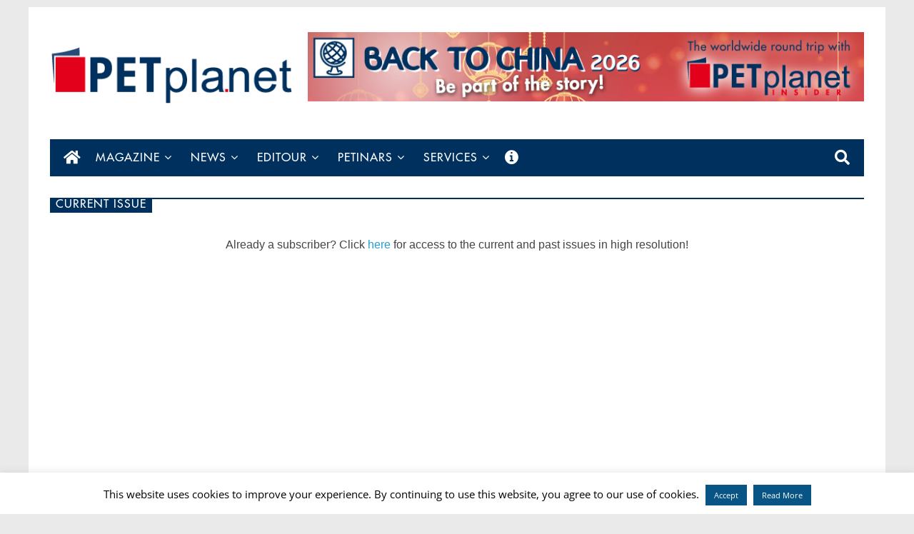

--- FILE ---
content_type: text/html; charset=UTF-8
request_url: https://petpla.net/current-issue/
body_size: 29023
content:
<!DOCTYPE html>
<html lang="en-GB">
<head>
			<meta charset="UTF-8" />
		<meta name="viewport" content="width=device-width, initial-scale=1">
		<link rel="profile" href="https://gmpg.org/xfn/11" />
		<title>Current Issue &#8211; PETplanet</title>
<meta name='robots' content='max-image-preview:large' />
<link rel='dns-prefetch' href='//newsletter.petpla.net' />
<link rel='dns-prefetch' href='//meet.jit.si' />

<link rel="alternate" type="application/rss+xml" title="PETplanet &raquo; Feed" href="https://petpla.net/feed/" />
<link rel="alternate" type="application/rss+xml" title="PETplanet &raquo; Comments Feed" href="https://petpla.net/comments/feed/" />
<link rel="alternate" title="oEmbed (JSON)" type="application/json+oembed" href="https://petpla.net/wp-json/oembed/1.0/embed?url=https%3A%2F%2Fpetpla.net%2Fcurrent-issue%2F" />
<link rel="alternate" title="oEmbed (XML)" type="text/xml+oembed" href="https://petpla.net/wp-json/oembed/1.0/embed?url=https%3A%2F%2Fpetpla.net%2Fcurrent-issue%2F&#038;format=xml" />
<!-- petpla.net is managing ads with Advanced Ads 2.0.15 – https://wpadvancedads.com/ --><script id="petpl-ready">
			window.advanced_ads_ready=function(e,a){a=a||"complete";var d=function(e){return"interactive"===a?"loading"!==e:"complete"===e};d(document.readyState)?e():document.addEventListener("readystatechange",(function(a){d(a.target.readyState)&&e()}),{once:"interactive"===a})},window.advanced_ads_ready_queue=window.advanced_ads_ready_queue||[];		</script>
		<style id='wp-img-auto-sizes-contain-inline-css' type='text/css'>
img:is([sizes=auto i],[sizes^="auto," i]){contain-intrinsic-size:3000px 1500px}
/*# sourceURL=wp-img-auto-sizes-contain-inline-css */
</style>
<style id='wp-emoji-styles-inline-css' type='text/css'>

	img.wp-smiley, img.emoji {
		display: inline !important;
		border: none !important;
		box-shadow: none !important;
		height: 1em !important;
		width: 1em !important;
		margin: 0 0.07em !important;
		vertical-align: -0.1em !important;
		background: none !important;
		padding: 0 !important;
	}
/*# sourceURL=wp-emoji-styles-inline-css */
</style>
<link rel='stylesheet' id='wp-block-library-css' href='https://petpla.net/wp-includes/css/dist/block-library/style.min.css?ver=6.9' type='text/css' media='all' />
<style id='wp-block-library-theme-inline-css' type='text/css'>
.wp-block-audio :where(figcaption){color:#555;font-size:13px;text-align:center}.is-dark-theme .wp-block-audio :where(figcaption){color:#ffffffa6}.wp-block-audio{margin:0 0 1em}.wp-block-code{border:1px solid #ccc;border-radius:4px;font-family:Menlo,Consolas,monaco,monospace;padding:.8em 1em}.wp-block-embed :where(figcaption){color:#555;font-size:13px;text-align:center}.is-dark-theme .wp-block-embed :where(figcaption){color:#ffffffa6}.wp-block-embed{margin:0 0 1em}.blocks-gallery-caption{color:#555;font-size:13px;text-align:center}.is-dark-theme .blocks-gallery-caption{color:#ffffffa6}:root :where(.wp-block-image figcaption){color:#555;font-size:13px;text-align:center}.is-dark-theme :root :where(.wp-block-image figcaption){color:#ffffffa6}.wp-block-image{margin:0 0 1em}.wp-block-pullquote{border-bottom:4px solid;border-top:4px solid;color:currentColor;margin-bottom:1.75em}.wp-block-pullquote :where(cite),.wp-block-pullquote :where(footer),.wp-block-pullquote__citation{color:currentColor;font-size:.8125em;font-style:normal;text-transform:uppercase}.wp-block-quote{border-left:.25em solid;margin:0 0 1.75em;padding-left:1em}.wp-block-quote cite,.wp-block-quote footer{color:currentColor;font-size:.8125em;font-style:normal;position:relative}.wp-block-quote:where(.has-text-align-right){border-left:none;border-right:.25em solid;padding-left:0;padding-right:1em}.wp-block-quote:where(.has-text-align-center){border:none;padding-left:0}.wp-block-quote.is-large,.wp-block-quote.is-style-large,.wp-block-quote:where(.is-style-plain){border:none}.wp-block-search .wp-block-search__label{font-weight:700}.wp-block-search__button{border:1px solid #ccc;padding:.375em .625em}:where(.wp-block-group.has-background){padding:1.25em 2.375em}.wp-block-separator.has-css-opacity{opacity:.4}.wp-block-separator{border:none;border-bottom:2px solid;margin-left:auto;margin-right:auto}.wp-block-separator.has-alpha-channel-opacity{opacity:1}.wp-block-separator:not(.is-style-wide):not(.is-style-dots){width:100px}.wp-block-separator.has-background:not(.is-style-dots){border-bottom:none;height:1px}.wp-block-separator.has-background:not(.is-style-wide):not(.is-style-dots){height:2px}.wp-block-table{margin:0 0 1em}.wp-block-table td,.wp-block-table th{word-break:normal}.wp-block-table :where(figcaption){color:#555;font-size:13px;text-align:center}.is-dark-theme .wp-block-table :where(figcaption){color:#ffffffa6}.wp-block-video :where(figcaption){color:#555;font-size:13px;text-align:center}.is-dark-theme .wp-block-video :where(figcaption){color:#ffffffa6}.wp-block-video{margin:0 0 1em}:root :where(.wp-block-template-part.has-background){margin-bottom:0;margin-top:0;padding:1.25em 2.375em}
/*# sourceURL=/wp-includes/css/dist/block-library/theme.min.css */
</style>
<style id='classic-theme-styles-inline-css' type='text/css'>
/*! This file is auto-generated */
.wp-block-button__link{color:#fff;background-color:#32373c;border-radius:9999px;box-shadow:none;text-decoration:none;padding:calc(.667em + 2px) calc(1.333em + 2px);font-size:1.125em}.wp-block-file__button{background:#32373c;color:#fff;text-decoration:none}
/*# sourceURL=/wp-includes/css/classic-themes.min.css */
</style>
<style id='global-styles-inline-css' type='text/css'>
:root{--wp--preset--aspect-ratio--square: 1;--wp--preset--aspect-ratio--4-3: 4/3;--wp--preset--aspect-ratio--3-4: 3/4;--wp--preset--aspect-ratio--3-2: 3/2;--wp--preset--aspect-ratio--2-3: 2/3;--wp--preset--aspect-ratio--16-9: 16/9;--wp--preset--aspect-ratio--9-16: 9/16;--wp--preset--color--black: #000000;--wp--preset--color--cyan-bluish-gray: #abb8c3;--wp--preset--color--white: #ffffff;--wp--preset--color--pale-pink: #f78da7;--wp--preset--color--vivid-red: #cf2e2e;--wp--preset--color--luminous-vivid-orange: #ff6900;--wp--preset--color--luminous-vivid-amber: #fcb900;--wp--preset--color--light-green-cyan: #7bdcb5;--wp--preset--color--vivid-green-cyan: #00d084;--wp--preset--color--pale-cyan-blue: #8ed1fc;--wp--preset--color--vivid-cyan-blue: #0693e3;--wp--preset--color--vivid-purple: #9b51e0;--wp--preset--gradient--vivid-cyan-blue-to-vivid-purple: linear-gradient(135deg,rgb(6,147,227) 0%,rgb(155,81,224) 100%);--wp--preset--gradient--light-green-cyan-to-vivid-green-cyan: linear-gradient(135deg,rgb(122,220,180) 0%,rgb(0,208,130) 100%);--wp--preset--gradient--luminous-vivid-amber-to-luminous-vivid-orange: linear-gradient(135deg,rgb(252,185,0) 0%,rgb(255,105,0) 100%);--wp--preset--gradient--luminous-vivid-orange-to-vivid-red: linear-gradient(135deg,rgb(255,105,0) 0%,rgb(207,46,46) 100%);--wp--preset--gradient--very-light-gray-to-cyan-bluish-gray: linear-gradient(135deg,rgb(238,238,238) 0%,rgb(169,184,195) 100%);--wp--preset--gradient--cool-to-warm-spectrum: linear-gradient(135deg,rgb(74,234,220) 0%,rgb(151,120,209) 20%,rgb(207,42,186) 40%,rgb(238,44,130) 60%,rgb(251,105,98) 80%,rgb(254,248,76) 100%);--wp--preset--gradient--blush-light-purple: linear-gradient(135deg,rgb(255,206,236) 0%,rgb(152,150,240) 100%);--wp--preset--gradient--blush-bordeaux: linear-gradient(135deg,rgb(254,205,165) 0%,rgb(254,45,45) 50%,rgb(107,0,62) 100%);--wp--preset--gradient--luminous-dusk: linear-gradient(135deg,rgb(255,203,112) 0%,rgb(199,81,192) 50%,rgb(65,88,208) 100%);--wp--preset--gradient--pale-ocean: linear-gradient(135deg,rgb(255,245,203) 0%,rgb(182,227,212) 50%,rgb(51,167,181) 100%);--wp--preset--gradient--electric-grass: linear-gradient(135deg,rgb(202,248,128) 0%,rgb(113,206,126) 100%);--wp--preset--gradient--midnight: linear-gradient(135deg,rgb(2,3,129) 0%,rgb(40,116,252) 100%);--wp--preset--font-size--small: 13px;--wp--preset--font-size--medium: 20px;--wp--preset--font-size--large: 36px;--wp--preset--font-size--x-large: 42px;--wp--preset--spacing--20: 0.44rem;--wp--preset--spacing--30: 0.67rem;--wp--preset--spacing--40: 1rem;--wp--preset--spacing--50: 1.5rem;--wp--preset--spacing--60: 2.25rem;--wp--preset--spacing--70: 3.38rem;--wp--preset--spacing--80: 5.06rem;--wp--preset--shadow--natural: 6px 6px 9px rgba(0, 0, 0, 0.2);--wp--preset--shadow--deep: 12px 12px 50px rgba(0, 0, 0, 0.4);--wp--preset--shadow--sharp: 6px 6px 0px rgba(0, 0, 0, 0.2);--wp--preset--shadow--outlined: 6px 6px 0px -3px rgb(255, 255, 255), 6px 6px rgb(0, 0, 0);--wp--preset--shadow--crisp: 6px 6px 0px rgb(0, 0, 0);}:where(.is-layout-flex){gap: 0.5em;}:where(.is-layout-grid){gap: 0.5em;}body .is-layout-flex{display: flex;}.is-layout-flex{flex-wrap: wrap;align-items: center;}.is-layout-flex > :is(*, div){margin: 0;}body .is-layout-grid{display: grid;}.is-layout-grid > :is(*, div){margin: 0;}:where(.wp-block-columns.is-layout-flex){gap: 2em;}:where(.wp-block-columns.is-layout-grid){gap: 2em;}:where(.wp-block-post-template.is-layout-flex){gap: 1.25em;}:where(.wp-block-post-template.is-layout-grid){gap: 1.25em;}.has-black-color{color: var(--wp--preset--color--black) !important;}.has-cyan-bluish-gray-color{color: var(--wp--preset--color--cyan-bluish-gray) !important;}.has-white-color{color: var(--wp--preset--color--white) !important;}.has-pale-pink-color{color: var(--wp--preset--color--pale-pink) !important;}.has-vivid-red-color{color: var(--wp--preset--color--vivid-red) !important;}.has-luminous-vivid-orange-color{color: var(--wp--preset--color--luminous-vivid-orange) !important;}.has-luminous-vivid-amber-color{color: var(--wp--preset--color--luminous-vivid-amber) !important;}.has-light-green-cyan-color{color: var(--wp--preset--color--light-green-cyan) !important;}.has-vivid-green-cyan-color{color: var(--wp--preset--color--vivid-green-cyan) !important;}.has-pale-cyan-blue-color{color: var(--wp--preset--color--pale-cyan-blue) !important;}.has-vivid-cyan-blue-color{color: var(--wp--preset--color--vivid-cyan-blue) !important;}.has-vivid-purple-color{color: var(--wp--preset--color--vivid-purple) !important;}.has-black-background-color{background-color: var(--wp--preset--color--black) !important;}.has-cyan-bluish-gray-background-color{background-color: var(--wp--preset--color--cyan-bluish-gray) !important;}.has-white-background-color{background-color: var(--wp--preset--color--white) !important;}.has-pale-pink-background-color{background-color: var(--wp--preset--color--pale-pink) !important;}.has-vivid-red-background-color{background-color: var(--wp--preset--color--vivid-red) !important;}.has-luminous-vivid-orange-background-color{background-color: var(--wp--preset--color--luminous-vivid-orange) !important;}.has-luminous-vivid-amber-background-color{background-color: var(--wp--preset--color--luminous-vivid-amber) !important;}.has-light-green-cyan-background-color{background-color: var(--wp--preset--color--light-green-cyan) !important;}.has-vivid-green-cyan-background-color{background-color: var(--wp--preset--color--vivid-green-cyan) !important;}.has-pale-cyan-blue-background-color{background-color: var(--wp--preset--color--pale-cyan-blue) !important;}.has-vivid-cyan-blue-background-color{background-color: var(--wp--preset--color--vivid-cyan-blue) !important;}.has-vivid-purple-background-color{background-color: var(--wp--preset--color--vivid-purple) !important;}.has-black-border-color{border-color: var(--wp--preset--color--black) !important;}.has-cyan-bluish-gray-border-color{border-color: var(--wp--preset--color--cyan-bluish-gray) !important;}.has-white-border-color{border-color: var(--wp--preset--color--white) !important;}.has-pale-pink-border-color{border-color: var(--wp--preset--color--pale-pink) !important;}.has-vivid-red-border-color{border-color: var(--wp--preset--color--vivid-red) !important;}.has-luminous-vivid-orange-border-color{border-color: var(--wp--preset--color--luminous-vivid-orange) !important;}.has-luminous-vivid-amber-border-color{border-color: var(--wp--preset--color--luminous-vivid-amber) !important;}.has-light-green-cyan-border-color{border-color: var(--wp--preset--color--light-green-cyan) !important;}.has-vivid-green-cyan-border-color{border-color: var(--wp--preset--color--vivid-green-cyan) !important;}.has-pale-cyan-blue-border-color{border-color: var(--wp--preset--color--pale-cyan-blue) !important;}.has-vivid-cyan-blue-border-color{border-color: var(--wp--preset--color--vivid-cyan-blue) !important;}.has-vivid-purple-border-color{border-color: var(--wp--preset--color--vivid-purple) !important;}.has-vivid-cyan-blue-to-vivid-purple-gradient-background{background: var(--wp--preset--gradient--vivid-cyan-blue-to-vivid-purple) !important;}.has-light-green-cyan-to-vivid-green-cyan-gradient-background{background: var(--wp--preset--gradient--light-green-cyan-to-vivid-green-cyan) !important;}.has-luminous-vivid-amber-to-luminous-vivid-orange-gradient-background{background: var(--wp--preset--gradient--luminous-vivid-amber-to-luminous-vivid-orange) !important;}.has-luminous-vivid-orange-to-vivid-red-gradient-background{background: var(--wp--preset--gradient--luminous-vivid-orange-to-vivid-red) !important;}.has-very-light-gray-to-cyan-bluish-gray-gradient-background{background: var(--wp--preset--gradient--very-light-gray-to-cyan-bluish-gray) !important;}.has-cool-to-warm-spectrum-gradient-background{background: var(--wp--preset--gradient--cool-to-warm-spectrum) !important;}.has-blush-light-purple-gradient-background{background: var(--wp--preset--gradient--blush-light-purple) !important;}.has-blush-bordeaux-gradient-background{background: var(--wp--preset--gradient--blush-bordeaux) !important;}.has-luminous-dusk-gradient-background{background: var(--wp--preset--gradient--luminous-dusk) !important;}.has-pale-ocean-gradient-background{background: var(--wp--preset--gradient--pale-ocean) !important;}.has-electric-grass-gradient-background{background: var(--wp--preset--gradient--electric-grass) !important;}.has-midnight-gradient-background{background: var(--wp--preset--gradient--midnight) !important;}.has-small-font-size{font-size: var(--wp--preset--font-size--small) !important;}.has-medium-font-size{font-size: var(--wp--preset--font-size--medium) !important;}.has-large-font-size{font-size: var(--wp--preset--font-size--large) !important;}.has-x-large-font-size{font-size: var(--wp--preset--font-size--x-large) !important;}
:where(.wp-block-post-template.is-layout-flex){gap: 1.25em;}:where(.wp-block-post-template.is-layout-grid){gap: 1.25em;}
:where(.wp-block-term-template.is-layout-flex){gap: 1.25em;}:where(.wp-block-term-template.is-layout-grid){gap: 1.25em;}
:where(.wp-block-columns.is-layout-flex){gap: 2em;}:where(.wp-block-columns.is-layout-grid){gap: 2em;}
:root :where(.wp-block-pullquote){font-size: 1.5em;line-height: 1.6;}
/*# sourceURL=global-styles-inline-css */
</style>
<link rel='stylesheet' id='cookie-law-info-css' href='https://petpla.net/wp-content/plugins/cookie-law-info/legacy/public/css/cookie-law-info-public.css?ver=3.3.9' type='text/css' media='all' />
<link rel='stylesheet' id='cookie-law-info-gdpr-css' href='https://petpla.net/wp-content/plugins/cookie-law-info/legacy/public/css/cookie-law-info-gdpr.css?ver=3.3.9' type='text/css' media='all' />
<link rel='stylesheet' id='dashicons-css' href='https://petpla.net/wp-includes/css/dashicons.min.css?ver=6.9' type='text/css' media='all' />
<link rel='stylesheet' id='everest-forms-general-css' href='https://petpla.net/wp-content/plugins/everest-forms/assets/css/everest-forms.css?ver=3.4.1' type='text/css' media='all' />
<link rel='stylesheet' id='jquery-intl-tel-input-css' href='https://petpla.net/wp-content/plugins/everest-forms/assets/css/intlTelInput.css?ver=3.4.1' type='text/css' media='all' />
<link rel='stylesheet' id='SFSImainCss-css' href='https://petpla.net/wp-content/plugins/ultimate-social-media-icons/css/sfsi-style.css?ver=2.9.6' type='text/css' media='all' />
<link rel='stylesheet' id='woocommerce-layout-css' href='https://petpla.net/wp-content/plugins/woocommerce/assets/css/woocommerce-layout.css?ver=10.4.3' type='text/css' media='all' />
<link rel='stylesheet' id='woocommerce-smallscreen-css' href='https://petpla.net/wp-content/plugins/woocommerce/assets/css/woocommerce-smallscreen.css?ver=10.4.3' type='text/css' media='only screen and (max-width: 768px)' />
<link rel='stylesheet' id='woocommerce-general-css' href='https://petpla.net/wp-content/plugins/woocommerce/assets/css/woocommerce.css?ver=10.4.3' type='text/css' media='all' />
<style id='woocommerce-inline-inline-css' type='text/css'>
.woocommerce form .form-row .required { visibility: visible; }
/*# sourceURL=woocommerce-inline-inline-css */
</style>
<link rel='stylesheet' id='colormag-style-css' href='https://petpla.net/wp-content/themes/colormag-pro/style.css?ver=6.9' type='text/css' media='all' />
<link rel='stylesheet' id='petplanet-style-css' href='https://petpla.net/wp-content/themes/petplanet/style.css?ver=1.0.0' type='text/css' media='all' />
<link rel='stylesheet' id='colormag_style-css' href='https://petpla.net/wp-content/themes/petplanet/style.css?ver=3.3.3.1' type='text/css' media='all' />
<style id='colormag_style-inline-css' type='text/css'>
.colormag-button, blockquote, button, input[type=reset], input[type=button], input[type=submit], .home-icon.front_page_on, .main-navigation a:hover, .main-navigation ul li ul li a:hover, .main-navigation ul li ul li:hover>a, .main-navigation ul li.current-menu-ancestor>a, .main-navigation ul li.current-menu-item ul li a:hover, .main-navigation ul li.current-menu-item>a, .main-navigation ul li.current_page_ancestor>a, .main-navigation ul li.current_page_item>a, .main-navigation ul li:hover>a, .main-small-navigation li a:hover, .site-header .menu-toggle:hover, #masthead.colormag-header-classic .main-navigation ul ul.sub-menu li:hover > a, #masthead.colormag-header-classic .main-navigation ul ul.sub-menu li.current-menu-ancestor > a, #masthead.colormag-header-classic .main-navigation ul ul.sub-menu li.current-menu-item > a, #masthead.colormag-header-clean #site-navigation .menu-toggle:hover, #masthead.colormag-header-clean #site-navigation.main-small-navigation .menu-toggle, #masthead.colormag-header-classic #site-navigation.main-small-navigation .menu-toggle, #masthead .main-small-navigation li:hover > a, #masthead .main-small-navigation li.current-page-ancestor > a, #masthead .main-small-navigation li.current-menu-ancestor > a, #masthead .main-small-navigation li.current-page-item > a, #masthead .main-small-navigation li.current-menu-item > a, #masthead.colormag-header-classic #site-navigation .menu-toggle:hover, .main-navigation ul li.focus > a, #masthead.colormag-header-classic .main-navigation ul ul.sub-menu li.focus > a, .main-small-navigation .current-menu-item>a, .main-small-navigation .current_page_item>a, #masthead.colormag-header-clean .main-small-navigation li:hover > a, #masthead.colormag-header-clean .main-small-navigation li.current-page-ancestor > a, #masthead.colormag-header-clean .main-small-navigation li.current-menu-ancestor > a, #masthead.colormag-header-clean .main-small-navigation li.current-page-item > a, #masthead.colormag-header-clean .main-small-navigation li.current-menu-item > a, #main .breaking-news-latest, .fa.search-top:hover, .widget_featured_posts .article-content .above-entry-meta .cat-links a, .widget_call_to_action .btn--primary, .colormag-footer--classic .footer-widgets-area .widget-title span::before, .colormag-footer--classic-bordered .footer-widgets-area .widget-title span::before, .widget_featured_posts .widget-title span, .widget_featured_slider .slide-content .above-entry-meta .cat-links a, .widget_highlighted_posts .article-content .above-entry-meta .cat-links a, .category-slide-next, .category-slide-prev, .slide-next, .slide-prev, .tabbed-widget ul li, #content .wp-pagenavi .current,#content .wp-pagenavi a:hover, #secondary .widget-title span,#content .post .article-content .above-entry-meta .cat-links a, .page-header .page-title span, .entry-meta .post-format i, .format-link, .more-link, .infinite-scroll .tg-infinite-scroll, .no-more-post-text, .pagination span, .comments-area .comment-author-link span, .footer-widgets-area .widget-title span, .advertisement_above_footer .widget-title span, .sub-toggle, .error, #primary .widget-title span, .related-posts-wrapper.style-three .article-content .entry-title a:hover:before, .widget_slider_area .widget-title span, .widget_beside_slider .widget-title span, .top-full-width-sidebar .widget-title span, .wp-block-quote, .wp-block-quote.is-style-large, .wp-block-quote.has-text-align-right, .page-numbers .current{background-color:rgb(0,49,94);}a, #masthead .main-small-navigation li:hover > .sub-toggle i, #masthead .main-small-navigation li.current-page-ancestor > .sub-toggle i, #masthead .main-small-navigation li.current-menu-ancestor > .sub-toggle i, #masthead .main-small-navigation li.current-page-item > .sub-toggle i, #masthead .main-small-navigation li.current-menu-item > .sub-toggle i, #masthead.colormag-header-classic #site-navigation .fa.search-top:hover, #masthead.colormag-header-classic #site-navigation.main-small-navigation .random-post a:hover .fa-random, #masthead.colormag-header-classic #site-navigation.main-navigation .random-post a:hover .fa-random, #masthead.colormag-header-classic .breaking-news .newsticker a:hover, .dark-skin #masthead.colormag-header-classic #site-navigation.main-navigation .home-icon:hover .fa, #masthead.colormag-header-classic .main-navigation .home-icon a:hover .fa, .byline a:hover, .comments a:hover, .edit-link a:hover, .posted-on a:hover, .social-links:not(.search-random-icons-container .social-links) i.fa:hover, .tag-links a:hover, #masthead.colormag-header-clean .social-links li:hover i.fa, #masthead.colormag-header-classic .social-links li:hover i.fa, #masthead.colormag-header-clean .breaking-news .newsticker a:hover, .widget_featured_posts .article-content .entry-title a:hover, .widget_featured_slider .slide-content .below-entry-meta .byline a:hover, .widget_featured_slider .slide-content .below-entry-meta .comments a:hover, .widget_featured_slider .slide-content .below-entry-meta .posted-on a:hover, .widget_featured_slider .slide-content .entry-title a:hover, .widget_block_picture_news.widget_featured_posts .article-content .entry-title a:hover, .widget_highlighted_posts .article-content .below-entry-meta .byline a:hover, .widget_highlighted_posts .article-content .below-entry-meta .comments a:hover, .widget_highlighted_posts .article-content .below-entry-meta .posted-on a:hover, .widget_highlighted_posts .article-content .entry-title a:hover, i.fa-arrow-up, i.fa-arrow-down, #site-title a, #content .post .article-content .entry-title a:hover, .entry-meta .byline i, .entry-meta .cat-links i, .entry-meta a, .post .entry-title a:hover, .search .entry-title a:hover, .entry-meta .comments-link a:hover, .entry-meta .edit-link a:hover, .entry-meta .posted-on a:hover, .entry-meta .tag-links a:hover, .single #content .tags a:hover, .count, .next a:hover, .previous a:hover, .related-posts-main-title .fa, .single-related-posts .article-content .entry-title a:hover, .pagination a span:hover, #content .comments-area a.comment-edit-link:hover, #content .comments-area a.comment-permalink:hover, #content .comments-area article header cite a:hover, .comments-area .comment-author-link a:hover, .comment .comment-reply-link:hover, .nav-next a, .nav-previous a, #colophon .footer-menu ul li a:hover, .footer-widgets-area a:hover, a#scroll-up i, .main-small-navigation li.current-menu-item > .sub-toggle i, .num-404, .related-posts-wrapper-flyout .entry-title a:hover, .human-diff-time .human-diff-time-display:hover{color:rgb(0,49,94);}#site-navigation{border-top-color:rgb(0,49,94);}#masthead.colormag-header-classic .main-navigation ul ul.sub-menu li:hover, #masthead.colormag-header-classic .main-navigation ul ul.sub-menu li.current-menu-ancestor, #masthead.colormag-header-classic .main-navigation ul ul.sub-menu li.current-menu-item, #masthead.colormag-header-classic #site-navigation .menu-toggle:hover, #masthead.colormag-header-classic #site-navigation.main-small-navigation .menu-toggle, #masthead.colormag-header-classic .main-navigation ul > li:hover > a, #masthead.colormag-header-classic .main-navigation ul > li.current-menu-item > a, #masthead.colormag-header-classic .main-navigation ul > li.current-menu-ancestor > a, #masthead.colormag-header-classic .main-navigation ul li.focus > a, .pagination a span:hover{border-color:rgb(0,49,94);}.widget_featured_posts .widget-title, #secondary .widget-title, #tertiary .widget-title, .page-header .page-title, .footer-widgets-area .widget-title, .advertisement_above_footer .widget-title, #primary .widget-title, .widget_slider_area .widget-title, .widget_beside_slider .widget-title, .top-full-width-sidebar .widget-title{border-bottom-color:rgb(0,49,94);}.elementor .elementor-widget-wrap .tg-module-wrapper .module-title span, .elementor .elementor-widget-wrap .tg-module-wrapper .tg-post-category, .elementor .elementor-widget-wrap .tg-module-wrapper.tg-module-block.tg-module-block--style-5 .tg_module_block .read-more, .elementor .elementor-widget-wrap .tg-module-wrapper tg-module-block.tg-module-block--style-10 .tg_module_block.tg_module_block--list-small:before{background-color:rgb(0,49,94);}.elementor .elementor-widget-wrap .tg-module-wrapper .tg-module-meta .tg-module-comments a:hover, .elementor .elementor-widget-wrap .tg-module-wrapper .tg-module-meta .tg-post-auther-name a:hover, .elementor .elementor-widget-wrap .tg-module-wrapper .tg-module-meta .tg-post-date a:hover, .elementor .elementor-widget-wrap .tg-module-wrapper .tg-module-title:hover a, .elementor .elementor-widget-wrap .tg-module-wrapper.tg-module-block.tg-module-block--style-7 .tg_module_block--white .tg-module-comments a:hover, .elementor .elementor-widget-wrap .tg-module-wrapper.tg-module-block.tg-module-block--style-7 .tg_module_block--white .tg-post-auther-name a:hover, .elementor .elementor-widget-wrap .tg-module-wrapper.tg-module-block.tg-module-block--style-7 .tg_module_block--white .tg-post-date a:hover, .elementor .elementor-widget-wrap .tg-module-wrapper.tg-module-grid .tg_module_grid .tg-module-info .tg-module-meta a:hover, .elementor .elementor-widget-wrap .tg-module-wrapper.tg-module-block.tg-module-block--style-7 .tg_module_block--white .tg-module-title a:hover, .elementor .elementor-widget-wrap .tg-trending-news .trending-news-wrapper a:hover, .elementor .elementor-widget-wrap .tg-trending-news .swiper-controls .swiper-button-next:hover, .elementor .elementor-widget-wrap .tg-trending-news .swiper-controls .swiper-button-prev:hover, .elementor .elementor-widget-wrap .tg-module-wrapper.tg-module-block.tg-module-block--style-10 .tg_module_block--white .tg-module-title a:hover, .elementor .elementor-widget-wrap .tg-module-wrapper.tg-module-block.tg-module-block--style-10 .tg_module_block--white .tg-post-auther-name a:hover, .elementor .elementor-widget-wrap .tg-module-wrapper.tg-module-block.tg-module-block--style-10 .tg_module_block--white .tg-post-date a:hover, .elementor .elementor-widget-wrap .tg-module-wrapper.tg-module-block.tg-module-block--style-10 .tg_module_block--white .tg-module-comments a:hover{color:rgb(0,49,94);}.elementor .elementor-widget-wrap .tg-trending-news .swiper-controls .swiper-button-next:hover, .elementor .elementor-widget-wrap .tg-trending-news .swiper-controls .swiper-button-prev:hover{border-color:rgb(0,49,94);}#header-text-nav-container{background-color:rgb(255,255,255);}#colophon, .footer-widgets-wrapper{background-repeat:no-repeat;}
/*# sourceURL=colormag_style-inline-css */
</style>
<link rel='stylesheet' id='colormag-featured-image-popup-css-css' href='https://petpla.net/wp-content/themes/colormag-pro/js/magnific-popup/magnific-popup.min.css?ver=3.3.3.1' type='text/css' media='all' />
<link rel='stylesheet' id='colormag-fontawesome-css' href='https://petpla.net/wp-content/themes/colormag-pro/fontawesome/css/font-awesome.min.css?ver=3.3.3.1' type='text/css' media='all' />
<link rel='stylesheet' id='colormag_googlefonts-css' href='//petpla.net/wp-content/uploads/omgf/colormag_googlefonts/colormag_googlefonts.css?ver=1660161766' type='text/css' media='all' />
<link rel='stylesheet' id='evcal_cal_default-css' href='//petpla.net/wp-content/plugins/eventON/assets/css/eventon_styles.css?ver=5.0.6' type='text/css' media='all' />
<link rel='stylesheet' id='evo_font_icons-css' href='//petpla.net/wp-content/plugins/eventON/assets/fonts/all.css?ver=5.0.6' type='text/css' media='all' />
<link rel='stylesheet' id='eventon_dynamic_styles-css' href='//petpla.net/wp-content/plugins/eventON/assets/css/eventon_dynamic_styles.css?ver=5.0.6' type='text/css' media='all' />
<link rel='stylesheet' id='meks-ads-widget-css' href='https://petpla.net/wp-content/plugins/meks-easy-ads-widget/css/style.css?ver=2.0.9' type='text/css' media='all' />
<link rel='stylesheet' id='wp-pagenavi-css' href='https://petpla.net/wp-content/plugins/wp-pagenavi/pagenavi-css.css?ver=2.70' type='text/css' media='all' />
<link rel='stylesheet' id='unslider-css-css' href='https://petpla.net/wp-content/plugins/advanced-ads-slider/public/assets/css/unslider.css?ver=2.0.0' type='text/css' media='all' />
<link rel='stylesheet' id='slider-css-css' href='https://petpla.net/wp-content/plugins/advanced-ads-slider/public/assets/css/slider.css?ver=2.0.0' type='text/css' media='all' />
<link rel='stylesheet' id='wp-featherlight-css' href='https://petpla.net/wp-content/plugins/wp-featherlight/css/wp-featherlight.min.css?ver=1.3.4' type='text/css' media='all' />
<link rel='stylesheet' id='elementor-icons-css' href='https://petpla.net/wp-content/plugins/elementor/assets/lib/eicons/css/elementor-icons.min.css?ver=5.45.0' type='text/css' media='all' />
<link rel='stylesheet' id='elementor-frontend-css' href='https://petpla.net/wp-content/plugins/elementor/assets/css/frontend.min.css?ver=3.34.0' type='text/css' media='all' />
<link rel='stylesheet' id='elementor-post-9515-css' href='https://petpla.net/wp-content/uploads/elementor/css/post-9515.css?ver=1766944799' type='text/css' media='all' />
<link rel='stylesheet' id='colormag-elementor-css' href='https://petpla.net/wp-content/themes/colormag-pro/inc/elementor/assets/css/elementor.min.css?ver=3.3.3.1' type='text/css' media='all' />
<link rel='stylesheet' id='font-awesome-5-all-css' href='https://petpla.net/wp-content/plugins/elementor/assets/lib/font-awesome/css/all.min.css?ver=3.34.0' type='text/css' media='all' />
<link rel='stylesheet' id='font-awesome-4-shim-css' href='https://petpla.net/wp-content/plugins/elementor/assets/lib/font-awesome/css/v4-shims.min.css?ver=3.34.0' type='text/css' media='all' />
<link rel='stylesheet' id='elementor-gf-local-roboto-css' href='//petpla.net/wp-content/uploads/omgf/elementor-gf-local-roboto/elementor-gf-local-roboto.css?ver=1660161766' type='text/css' media='all' />
<link rel='stylesheet' id='elementor-gf-local-robotoslab-css' href='//petpla.net/wp-content/uploads/omgf/elementor-gf-local-robotoslab/elementor-gf-local-robotoslab.css?ver=1660161766' type='text/css' media='all' />
<!--n2css--><!--n2js--><script type="text/javascript" src="https://petpla.net/wp-includes/js/jquery/jquery.min.js?ver=3.7.1" id="jquery-core-js"></script>
<script type="text/javascript" src="https://petpla.net/wp-includes/js/jquery/jquery-migrate.min.js?ver=3.4.1" id="jquery-migrate-js"></script>
<script type="text/javascript" id="cookie-law-info-js-extra">
/* <![CDATA[ */
var Cli_Data = {"nn_cookie_ids":[],"cookielist":[],"non_necessary_cookies":[],"ccpaEnabled":"","ccpaRegionBased":"","ccpaBarEnabled":"","strictlyEnabled":["necessary","obligatoire"],"ccpaType":"gdpr","js_blocking":"","custom_integration":"","triggerDomRefresh":"","secure_cookies":""};
var cli_cookiebar_settings = {"animate_speed_hide":"500","animate_speed_show":"500","background":"#FFF","border":"#b1a6a6c2","border_on":"","button_1_button_colour":"#085485","button_1_button_hover":"#06436a","button_1_link_colour":"#fff","button_1_as_button":"1","button_1_new_win":"","button_2_button_colour":"#085485","button_2_button_hover":"#06436a","button_2_link_colour":"#ffffff","button_2_as_button":"1","button_2_hidebar":"fffffff","button_3_button_colour":"#000","button_3_button_hover":"#000000","button_3_link_colour":"#fff","button_3_as_button":"1","button_3_new_win":"","button_4_button_colour":"#000","button_4_button_hover":"#000000","button_4_link_colour":"#fff","button_4_as_button":"1","button_7_button_colour":"#61a229","button_7_button_hover":"#4e8221","button_7_link_colour":"#fff","button_7_as_button":"1","button_7_new_win":"","font_family":"inherit","header_fix":"","notify_animate_hide":"1","notify_animate_show":"","notify_div_id":"#cookie-law-info-bar","notify_position_horizontal":"right","notify_position_vertical":"bottom","scroll_close":"","scroll_close_reload":"","accept_close_reload":"","reject_close_reload":"","showagain_tab":"","showagain_background":"#fff","showagain_border":"#000","showagain_div_id":"#cookie-law-info-again","showagain_x_position":"100px","text":"#000","show_once_yn":"","show_once":"10000","logging_on":"","as_popup":"","popup_overlay":"1","bar_heading_text":"","cookie_bar_as":"banner","popup_showagain_position":"bottom-right","widget_position":"left"};
var log_object = {"ajax_url":"https://petpla.net/wp-admin/admin-ajax.php"};
//# sourceURL=cookie-law-info-js-extra
/* ]]> */
</script>
<script type="text/javascript" src="https://petpla.net/wp-content/plugins/cookie-law-info/legacy/public/js/cookie-law-info-public.js?ver=3.3.9" id="cookie-law-info-js"></script>
<script type="text/javascript" src="https://petpla.net/wp-content/plugins/woocommerce/assets/js/jquery-blockui/jquery.blockUI.min.js?ver=2.7.0-wc.10.4.3" id="wc-jquery-blockui-js" defer="defer" data-wp-strategy="defer"></script>
<script type="text/javascript" id="wc-add-to-cart-js-extra">
/* <![CDATA[ */
var wc_add_to_cart_params = {"ajax_url":"/wp-admin/admin-ajax.php","wc_ajax_url":"/?wc-ajax=%%endpoint%%","i18n_view_cart":"View basket","cart_url":"https://petpla.net/basket/","is_cart":"","cart_redirect_after_add":"yes"};
//# sourceURL=wc-add-to-cart-js-extra
/* ]]> */
</script>
<script type="text/javascript" src="https://petpla.net/wp-content/plugins/woocommerce/assets/js/frontend/add-to-cart.min.js?ver=10.4.3" id="wc-add-to-cart-js" defer="defer" data-wp-strategy="defer"></script>
<script type="text/javascript" src="https://petpla.net/wp-content/plugins/woocommerce/assets/js/js-cookie/js.cookie.min.js?ver=2.1.4-wc.10.4.3" id="wc-js-cookie-js" defer="defer" data-wp-strategy="defer"></script>
<script type="text/javascript" id="woocommerce-js-extra">
/* <![CDATA[ */
var woocommerce_params = {"ajax_url":"/wp-admin/admin-ajax.php","wc_ajax_url":"/?wc-ajax=%%endpoint%%","i18n_password_show":"Show password","i18n_password_hide":"Hide password"};
//# sourceURL=woocommerce-js-extra
/* ]]> */
</script>
<script type="text/javascript" src="https://petpla.net/wp-content/plugins/woocommerce/assets/js/frontend/woocommerce.min.js?ver=10.4.3" id="woocommerce-js" defer="defer" data-wp-strategy="defer"></script>
<script type="text/javascript" async src="https://newsletter.petpla.net/form/158/6001/736ba19be0/popup.js?_g=1677847730&amp;ver=6.9" id="petplanet_rapidmail_newsletter_popup_script-js"></script>
<script type="text/javascript" id="evo-inlinescripts-header-js-after">
/* <![CDATA[ */
jQuery(document).ready(function($){});
//# sourceURL=evo-inlinescripts-header-js-after
/* ]]> */
</script>
<script type="text/javascript" id="advanced-ads-advanced-js-js-extra">
/* <![CDATA[ */
var advads_options = {"blog_id":"1","privacy":{"enabled":false,"state":"not_needed"}};
//# sourceURL=advanced-ads-advanced-js-js-extra
/* ]]> */
</script>
<script type="text/javascript" src="https://petpla.net/wp-content/plugins/advanced-ads/public/assets/js/advanced.min.js?ver=2.0.15" id="advanced-ads-advanced-js-js"></script>
<script type="text/javascript" src="https://petpla.net/wp-content/plugins/elementor/assets/lib/font-awesome/js/v4-shims.min.js?ver=3.34.0" id="font-awesome-4-shim-js"></script>
<script type="text/javascript" src="https://petpla.net/wp-content/themes/petplanet/js/jquery.bxslider.min.js?ver=6.9" id="colormag-bxslider-js"></script>
<link rel="https://api.w.org/" href="https://petpla.net/wp-json/" /><link rel="alternate" title="JSON" type="application/json" href="https://petpla.net/wp-json/wp/v2/pages/482" /><link rel="EditURI" type="application/rsd+xml" title="RSD" href="https://petpla.net/xmlrpc.php?rsd" />
<meta name="generator" content="WordPress 6.9" />
<meta name="generator" content="Everest Forms 3.4.1" />
<meta name="generator" content="WooCommerce 10.4.3" />
<link rel="canonical" href="https://petpla.net/current-issue/" />
<link rel='shortlink' href='https://petpla.net/?p=482' />
<meta name="follow.[base64]" content="SRzHg4xJGcpJ65unAHAr"/><script>advads_items = { conditions: {}, display_callbacks: {}, display_effect_callbacks: {}, hide_callbacks: {}, backgrounds: {}, effect_durations: {}, close_functions: {}, showed: [] };</script><style type="text/css" id="petpl-layer-custom-css"></style>	<noscript><style>.woocommerce-product-gallery{ opacity: 1 !important; }</style></noscript>
	<meta name="generator" content="Elementor 3.34.0; features: additional_custom_breakpoints; settings: css_print_method-external, google_font-enabled, font_display-auto">
		<script type="text/javascript">
			var advadsCfpQueue = [];
			var advadsCfpAd = function( adID ) {
				if ( 'undefined' === typeof advadsProCfp ) {
					advadsCfpQueue.push( adID )
				} else {
					advadsProCfp.addElement( adID )
				}
			}
		</script>
					<style>
				.e-con.e-parent:nth-of-type(n+4):not(.e-lazyloaded):not(.e-no-lazyload),
				.e-con.e-parent:nth-of-type(n+4):not(.e-lazyloaded):not(.e-no-lazyload) * {
					background-image: none !important;
				}
				@media screen and (max-height: 1024px) {
					.e-con.e-parent:nth-of-type(n+3):not(.e-lazyloaded):not(.e-no-lazyload),
					.e-con.e-parent:nth-of-type(n+3):not(.e-lazyloaded):not(.e-no-lazyload) * {
						background-image: none !important;
					}
				}
				@media screen and (max-height: 640px) {
					.e-con.e-parent:nth-of-type(n+2):not(.e-lazyloaded):not(.e-no-lazyload),
					.e-con.e-parent:nth-of-type(n+2):not(.e-lazyloaded):not(.e-no-lazyload) * {
						background-image: none !important;
					}
				}
			</style>
			<link rel="icon" href="https://petpla.net/wp-content/uploads/2023/01/cropped-favicon-32x32.png" sizes="32x32" />
<link rel="icon" href="https://petpla.net/wp-content/uploads/2023/01/cropped-favicon-192x192.png" sizes="192x192" />
<link rel="apple-touch-icon" href="https://petpla.net/wp-content/uploads/2023/01/cropped-favicon-180x180.png" />
<meta name="msapplication-TileImage" content="https://petpla.net/wp-content/uploads/2023/01/cropped-favicon-270x270.png" />
		<style type="text/css" id="wp-custom-css">
			/* *** Fonts *** */
@font-face {
	font-family: FuturaStd-Medium;
	src: url("/wp-content/themes/petplanet/fonts/FuturaStd-Medium.otf") format("opentype");
}
@font-face {
	font-family: FuturaStd-Bold;
	src: url("/wp-content/themes/petplanet/fonts/FuturaStd-Bold.otf") format("opentype");
}

h1#site-title a, .article-content p, .entry-content p, p#site-description, .below-entry-meta, div.tribe-event-duration, .cat-list, .wp-pagenavi, .more-link, .wp-caption-text, .wp-block-image figcaption, table, ul {
	font-family: Arial;
}
h1.entry.title, h2.entry-title a, h3.entry-title a, h4.tribe-event-title a, .main-navigation li, .thumbnail-slider .title, .widget-title span, .page-title span, .evo_month_title, .ajde_evcal_calendar #evcal_head.calendar_header #evcal_cur, .textwidget #rdp-we-firstHeading, article.page h1.entry-title, #post-835 h1.entry-title, .bg-title span {
	font-family: FuturaStd-Medium;
}
.issue span, .cat_icon span, .banner_link span {
	font-family: FuturaStd-Bold;
}


/* *** Basic Display *** */
body {
	padding-bottom: 0px;
}
.inner-wrap {
	width: 95%;
}
#page { /* Needed for footer */
	position: relative;
}
span.comments, span.byline, body.home span.cat-links, .post-views, .widget_featured_slider .below-entry-meta, .below-entry-meta i.fa-calendar-o, #rdp-we-topbar, .evo_widget .evo_month_title, .evo_widget .evo_arrows, .evo_cal_above, .textwidget #rdp-we-main .tagline, .textwidget #rdp-we-main .mw-redirectedfrom, .widget_310mobile_advertisement, .widget_140mobile_advertisement, article#post-22 header.entry-header, article#post-471 header.entry-header, .parent-pageid-734 div.featured-image, .postid-6636 div.featured-image, .postid-6659 div.featured-image, .postid-6669 div.featured-image, .postid-835 div.featured-image, .postid-835 .above-entry-meta, .postid-835 .below-entry-meta, .postid-835 .sfsi_widget, #custom_html-15, .fulltext, .home #text-5, #ai_widget-5, .home #media_video-3, #mks_ads_widget-8 {
	display: none;
}


/* *** Header *** */
#header-text-nav-wrap {
	display: flex;
	justify-content: space-between;
}
#header-logo-image img {
	position: relative;
	top: 5px;
}
#header-right-section {
	flex-grow: 1;
}
.advertisement_728x90 img {
	float: right;
}
#header-text-nav-container, #main {
	background-color: white;
}
.mks_adswidget_ul li img {
	object-fit: contain;
}


/* *** Menu  #085485 *** */
#site-navigation, #masthead.colormag-header-clean #site-navigation .inner-wrap, .footer-widgets-wrapper, #site-navigation .sub-menu {
	background-color: #00315e;
}
#site-navigation {
	border-top: 0px;
}
.main-navigation a, .main-navigation ul li ul li a, .main-navigation ul li.current-menu-item ul li a, .main-navigation ul li ul li.current-menu-item a, .main-navigation ul li.current_page_ancestor ul li a, .main-navigation ul li.current-menu-ancestor ul li a, .main-navigation ul li.current_page_item ul li a {
	font-size: 16px;
}
.widget_featured_posts .widget-title span, #primary .widget-title span, #secondary .widget-title span, .page-header .page-title span, .advertisement_above_footer .widget-title span, .evo_month_title, .textwidget #rdp-we-firstHeading, article.page h1.entry-title, #post-835 h1.entry-title, .main-navigation a {
	letter-spacing: 1px;
}
#masthead.colormag-header-clean .main-navigation ul li ul li a {
	padding: 6px 15px;
}
#masthead.colormag-header-clean .main-navigation a {
	line-height: 25px;
}
#masthead.colormag-header-clean .main-navigation a, #masthead.colormag-header-clean #site-navigation .fa.search-top {
	padding: 13px;
	padding-top: 10px;
}
#masthead.colormag-header-clean #site-navigation .fa.search-top {
	padding-right: 20px;
}
.fa-home::before {
	position: relative;
	top: 1px;
	left: 6px;
}
@media only screen and (min-width: 841px) {
	.is-sticky i.fa-home::before {
		content: '';
		background-image: url('/wp-content/uploads/2019/02/PP-Sticky-Logo-2.png');
		display: block;
		width: 91px;
		height: 17px;
		background-size: 100% 100%;
		position: relative;
		top: 4px;
	}
}	

/* hide text for about menu entry */
#menu-main-menu>.menu-item:last-child>a {
	padding-left: .5rem;
	padding-right: 0;
	font-size: 0px;
}

/* add info icon to about menu entry */
#menu-main-menu>.menu-item:last-child>a::before {
  font-family: "FontAwesome";
  font-weight: 900;
	font-size: 21px;
	content: '\f05a';
	display: inline-block;
	vertical-align: middle;
}


@media only screen and (min-width: 769px) {
	#menu-main-menu>.menu-item>a, div.home-icon a, .fa-search {
		border-top: 3px solid #00315e;
	}
	#menu-main-menu>.menu-item:hover>a, div.home-icon a:hover, .fa-search:hover {
		border-top: 3px solid #e20000;
	}
}
#menu-main-menu .menu-item li>a {
	border-left: 3px solid #00315e;
}
#menu-main-menu .menu-item li:hover>a {
	border-left: 3px solid #e20000;
}

.main-navigation ul li ul {
	width: auto;
	min-width: 200px;
}
.main-navigation ul li ul li ul {
    left: 100%;
}
.main-navigation ul li ul li {
	white-space: nowrap;
}


/* *** Titles *** */
.widget_featured_posts .widget-title span, #primary .widget-title span, #secondary .widget-title span, .page-header .page-title span, .advertisement_above_footer .widget-title span, .evo_month_title, .textwidget #rdp-we-firstHeading, article.page h1.entry-title, #content #post-835 h1.entry-title {
	font-size: 16px;
	vertical-align: top;
}
.bg-title span {
	background-color: #00315e;
	color: #fff;
	padding: 0px 8px 2px;
	text-transform: uppercase;
	font-size: 16px;
	vertical-align: top;
	letter-spacing: 1px;
}
#primary .widget-title:hover, #custom_html-5 .widget-title:hover, #custom_html-6 .widget-title:hover, #custom_html-24 .widget-title:hover, #custom_html-26 .widget-title:hover, .advertisement_above_footer .widget-title:hover {
	border-top-color: red;
}
#primary .entry-content .widget-title:hover, #text-3 h3.widget-title:hover {
	border-top-color: #00315e;
}
h3.entry-title a, h4.tribe-event-title a, .thumbnail-slider .title {
	font-size: 100%;
}
h4.tribe-event-title, .bg-title {
	margin-bottom: 0px;
	padding-bottom: 0px;
}
.bg-title {
	font-size: 18px;
}
.tribe-events-list-widget .tribe-events-list-widget-events {
	padding: 0px !important;
}
.tg-one-half .widget, .type-page .entry-title, .cat-list {
	margin-bottom: 30px;
}
.cat-list {
	margin-top: 30px;
}
#secondary #custom_html-6, #custom_html-13 {
	margin-bottom: 0px;
}
.type-page h1.entry-title {
	font-size: 18px;
	top: -2px;
	position: relative;
}
.widget-title span, .page-title span, .evo_month_title, .textwidget #rdp-we-firstHeading, article.page h1.entry-title, #post-835 h1.entry-title {
	background-color: #00315e !important;
	display: inline-block;
	color: #ffffff;
}
.widget_featured_posts .widget-title, #primary .widget-title, #secondary .widget-title, .advertisement_above_footer .widget-title, h3.page-title, .calendar_header, .textwidget #rdp-we-article, article.page header.entry-header, #post-835 header.entry-header, .page-header .page-title, .bg-title {
	border-top: 2px solid;
	border-bottom: 0px;
	border-color: #00315e;
}
.widget_featured_posts .widget-title span, #primary .widget-title span, #secondary .widget-title span, .page-header .page-title span, .advertisement_above_footer .widget-title span, .evo_month_title, .textwidget #rdp-we-firstHeading, article.page h1.entry-title, #content #post-835 h1.entry-title {
	padding: 0px 8px 2px;
	text-transform: uppercase;
}
.widget_featured_posts .article-content .entry-title {
	padding-top: 0px;
}
.widget_featured_slider .slide-content .entry-title a:hover, .thumbnail-big-sliders .entry-title a {
	color: white !important;
}
#secondary a:hover {
	text-decoration: none;
}
#secondary #custom_html-24 {
	margin-bottom: 15px;
}


/* *** Events *** */
.evo_widget .calendar_header {
	border-top: 0px !important;
}
.ajde_evcal_calendar .calendar_header, #eventon_loadbar_section {
	margin: 0px;
}
.tg-one-half .EvcalWidget {
	margin-bottom: 49px;
}
.ajde_evcal_calendar #evcal_head.calendar_header #evcal_cur, .textwidget #rdp-we-firstHeading {
	color: #fff;
	font-size: 16px;
	font-weight: 400;
}
.ajde_evcal_calendar .calendar_header p {
	height: 22px;
}
.ajde_evcal_calendar .calendar_header .evcal_arrows {
	height: 23px;
	width: 23px;
	border-color: #00315e;
}
.ajde_evcal_calendar .calendar_header p {
	line-height: 19.2px;
	padding: 0px 8px 2px;
}
.ajde_evcal_calendar .calendar_header p.evo_arrows {
	float: right;
	top: 1px;
	position: relative;
}
.ajde_evcal_calendar .calendar_header .evcal_arrows .fa {
	margin-top: 0px;
	left: 5px;
	top: -3px;
	color: #00315e;
}
.ajde_evcal_calendar .calendar_header .evcal_arrows .fa-angle-right {
	margin-left: 3px;
}
.ajde_evcal_calendar .calendar_header .evcal_arrows:hover {
	border-color: #e2001a;
	background-color: #ffffff;
}
.ajde_evcal_calendar .calendar_header .evcal_arrows:hover .fa {
	color: #e2001a;
}
.ajde_evcal_calendar.boxy .eventon_list_event, .ajde_evcal_calendar.boxy .evoShow_more_events {
	width: 48%;
	margin: 1%;
}
.ajde_evcal_calendar.boxy .eventon_list_event.hasbgimg {
	background-position: right;
}
.ajde_evcal_calendar.boxy .eventon_list_event p {
	text-shadow: 1px 1px 2px rgba(0, 0, 0, 0.2);
}
#evcal_list .eventon_list_event .evcal_cblock {
	color: #000;
}
.evcal_evdata_img {
	height: 200px!important;	
}
.evo_lightbox_body .evcal_evdata_img {
	width: 380px;
	margin: 0px auto;
}
.evcal_cblock .evo_end::before {
	background-color: #000;
}
.evo_time .evcal_evdata_cell p:first-letter {
	text-transform: uppercase;
}
.search header.entry-header {
	border-top: 0px solid #ffffff!important;
}
.search .entry-title {
	margin-bottom: 0px;
}
.eventon_desc_in img {
	margin: 10px auto;
	width: 140px;
	height: 140px;
	display: block;
}
.eventon_desc_in a {
	display: block;
	text-align: center;
	font-weight: bold;
}


/* *** Categories *** */
.above-entry-meta .cat-links a, .more-link, .more-link span {
	font-family: Arial;
	font-size: 12px;
	background-color: #ffffff!important;
	color: #000000!important;
}
.above-entry-meta .cat-links a, #content .post .article-content .above-entry-meta .cat-links a, #content .post .single-title-above .above-entry-meta .cat-links a, .more-link span, #content .wp-pagenavi .page, #content .wp-pagenavi a, #content .wp-pagenavi a:hover, #content .wp-pagenavi span.pages, #content .wp-pagenavi .current, .wp-pagenavi a, .wp-pagenavi span {
	border-radius: 0px!important;
	display: inline-block;
	font-size: 12px;
	color: #000000;
	padding: 2px 8px;
	line-height: 1.37;
	border: 1px solid #00315e;
}
.above-entry-meta .cat-links a:hover, .more-link span:hover, #content .wp-pagenavi a:hover, #content .wp-pagenavi .current {
	color: #ffffff!important;
	background-color: #00315e!important;
}
.below-entry-meta span.posted-on:hover, .below-entry-meta time.entry-date {
	color: #888888;
}


/* *** Advertisements *** */
#colormag_140desktop_advertisement_widget-3 .advertisement_140x140::before, #colormag_140mobile_advertisement_widget-3 .advertisement_140x140::before {
	content: '';
	background-image: url('/wp-content/uploads/2020/03/PP-India-Road-Show-Header-Blue.png');
	display: block;
	width: 310px;
	max-width: 100%;
	height: 95px;
	background-size: 100% 100%;
}
#colormag_140desktop_advertisement_widget-3 .advertisement_140x140 .advertisement-content, #colormag_140mobile_advertisement_widget-3 .advertisement_140x140 .advertisement-content {
	background-color: #00315e;
}
#colormag_140desktop_advertisement_widget-3 iframe, #colormag_140mobile_advertisement_widget-3 iframe {
	display: none; /* Hack */
}
.advertisement_310desktop img, .advertisement_800x100 img, .advertisement_1140x115 img, .bx-wrapper, .wp-video, .fitvids-video {
	margin: 0px auto 50px;
	display: block;
}
.advertisement_140x140 .advertisement-content {
	display: flex;
	flex-wrap: wrap;
	justify-content: space-evenly;
}
.advertisement_140x140 a img, .advertisement_140x140 iframe {
	margin: 0px 2px 7px 2px;
}
.advertisement_1140x115 {
	padding-bottom: 1px;
}
.advertisement_above_footer .advertisement_1140x115:last-child, .advertisement_above_footer .widget_1140x115_advertisement:last-child img {
	margin-bottom: 0px;
	padding-bottom: 0px;
}
.ai_widget img {
	margin-bottom: 0px;
}


/* *** Thumbnail Slider *** */
.thumbnail-slider {
	margin: 0px auto 50px;	
	border: 0px;
	padding: 0px;
	display: flex;
	justify-content: space-between;
}
.thumbnail-slider a {
	vertical-align: top;
	width: 19%;
	box-shadow: 0 1px 2px 0 rgba(0, 0, 0, 0.1);
}
.thumbnail-slider a img {
	/* object-fit: cover;
	height: 66%; */
	height: 153px;
	border-top: 3px solid #ffffff;
}
.thumbnail-slider a img:hover {
	border-top: 3px solid #9c0a7d;
}
/* .thumbnail-slider a:first-child img:hover, .thumbnail-slider a:nth-child(2) img:hover {
	border-top: 3px solid #9c0a7d!important;
} */
.thumbnail-slider .title {
	display: block;
	padding: 0px 5px 5px 5px;
}
.thumbnail-slider-news .bx-wrapper {
	margin: 0px auto 30px;	
}
.widget_slider_news_colormag .thumbnail-slider a span.title {
	font-size: 16px;
	line-height: 1.3;
	margin-top: 5px;
	text-align: center;
	color: #000000;
}
.widget_slider_news_colormag .thumbnail-slider a span.title:hover {
	color: #00315e;
}


/* *** Smart Slider *** */
.nextend-thumbnail-scroller-group div {
	font-family: FuturaStd-Medium!important;
	font-size: 14px!important;
	text-align: center!important;
}
.nextend-thumbnail-scroller-group > div {
	opacity: .6!important;
}
.nextend-thumbnail-scroller-group > div.n2-active, .nextend-thumbnail-scroller-group > div:hover {
	opacity: 1!important;
}
.smart-shadow a {
	text-shadow: 1px 1px 2px rgba(0, 0, 0, 0.2)!important;
}


/* *** Footer *** */
#colophon {
	display: inline-block;
	position: absolute;
	bottom: 0px;
	right: 0px;
}
.footer-socket-wrapper {
	padding: 0px;
	background-color: rgba(255,255,255,0);
}
.footer-socket-wrapper .copyright {
	max-width: 100%;
	padding-right: 30px;
}
.footer-socket-wrapper .inner-wrap {
	width: 100%;
}
.footer-socket-wrapper .copyright, .footer-socket-wrapper .copyright a, .footer-socket-wrapper .copyright a:hover {
	color: #000000;
	background-color: rgba(255,255,255,0.6);
	text-shadow: 0px 0px 2px rgba(0,0,0,0.5);
	border-bottom: 0px;
}
.footer-socket-wrapper .copyright a:hover {
	text-decoration: underline;
}
#colormag_1140x115_advertisement_widget-7 img {
	margin-bottom: 0px;
}


/* *** Archive *** */
.issues {
	display: flex;
	flex-wrap: wrap;
	justify-content: center;
}
.issues .issue {
	position: relative;
	text-align: center;
	flex-basis: 230px;
	margin: 10px;
}
.issues .issue span {
	position: absolute;
	margin: 0px auto;
	color: #fff;
	font-size: 16pt;
	font-weight: 500;
	display: none;
	text-shadow: 0px 0px 2px rgba(0, 0, 0, 1);
	width: 150px;
	top: 90px;
	left: 40px;
}
.issues .issue:hover span {
	display: block;
}


/* *** Various & Unknown *** */
.widget_featured_posts .single-article, #content .post {
	box-shadow: 0 0px 3px 0 rgba(0, 0, 0, 0.1);
}
.widget_featured_posts .article-content {
	padding-top: 5px;
}
.hbm_newsbar {
	float: right;
}
ul.default-wp-page .previous, ul.default-wp-page .next {
	margin-bottom: 50px;	
}
.textwidget #rdp-we-main {
	margin-top: 50px;
}
.textwidget #rdp-we-main h1 {
	padding-top: 0px;
	padding-bottom: 0px;
	border-bottom: 0px;
	margin-top: 0px;
}
#evcalwidget-7 {
	margin-bottom: 30px;
}
.textwidget #rdp-we-firstHeading {
	display: inline-block;
}
.wp-pagenavi {
	text-align: left;
}
article.issue .featured-image img {
	margin-bottom: 5px;
}
.featherlight .featherlight-image {
	margin-bottom: 0px;
}
.featherlight .featherlight-content .caption {
	margin-top: 5px;
	width: 100%;
	text-align: center;
}
article.issue .entry-content p {
	display: none;
}
article.issue h2.entry-title::before {
	content: 'lllll';
	background: #fe0000;
	color: #fe0000;
}
.sfsi_widget {
	margin-top: 20px;
}
.sfsi_holders {
	height: 40px!important;
}
.sfsi_inside img {
	margin-bottom: 0px;
}
#evf-submit-287 {
	margin-bottom: 0px;
}
div.entry-content>iframe {
	margin: 30px auto 50px;
}


/* *** Ebook *** */
.login-button {
	float: left;
}
.subscribe-button {
	float: right;
}
iframe.ebook {
	height: 850px;
	width: 100%;
}
#content #post-835 .article-content {
	padding: 0px;
}
.single #content #post-835 {
	box-shadow: 0 0;
}
.postid-835 .share-buttons {
	display: none;
}

/* *** Posts *** */
img.news, img.news2 {
	max-width: 450px;
	margin-top: 10px;
	margin-bottom: 10px;
}
img.news {
	float: left;
	margin-right: 30px;
}
img.news2 {
	float: right;
	margin-left: 20px;
}
.wp-caption {
	margin-bottom: 10px;
}
/*.wp-caption-text {
	font-size: 13px;
	color: #000000;
} */
.wp-caption .wp-caption-text {
	margin: 5px 10px;
}
.wp-block-image figure {
	border: 1px solid #cccccc;
	display: inline-block!important;
	padding: 3px;
}
.is-style-rounded > figure {
	border: 0px;
}
.wp-block-image figcaption, .wp-caption-text {
	color: #000000;
	font-size: 12px;
	font-weight: bold;
	margin-bottom: 8px;
	margin-top: 8px;
	text-align: center;
	display: block!important;
	max-width: 300px;
}
.wp-block-image figure.size-full figcaption, figure.size-full figcaption {
	max-width: 100%;
}
.wp-block-image figure.aligncenter {
	display: table!important;	
}
.intro {
	color: #00315e;
	font-weight: bold;
	margin-bottom: 30px;
}
.special-caps-list {
	color: #f5921d;
	background-color: black;
	font-weight: bold;
	padding: 0px 3px;
}
.special-caps-table {
	font-size: 13px;
	margin-bottom: 5px;
}
.special-caps-table p {
	font-size: 12px;
	font-weight: bold;
	max-width: 350px;
	text-align: center;
	margin: 5px auto;
}
.special-caps-table-small, .special-caps-table-small p {
	max-width: 150px;
}
.special-caps-table tr:nth-child(even) {
	background-color: #fdecd4;
}
.special-caps-table tr:nth-child(odd) {
	background-color: #ffdfba;
}
.special-caps-table tr:first-child, .special-caps-table-row-5 tr:nth-child(5) {
	background-color: #f5921d;
	font-weight: bold;
	color: white;
}
.entry-content li {
	line-height: 1.6;
}


/* *** PETcasts *** */
.category-petcast figure.wp-block-audio {
	margin-top: 50px;
	margin-bottom: 40px;
}

/* *** PETinars *** */
div.youtube {
	position: relative;
	width: 100%;
	height: 0;
	padding-bottom: 56.25%;
	margin-bottom: 50px;
}
div.youtube iframe {
	position: absolute;
	top: 0;
	left: 0;
	width: 100%;
	height: 100%;
}
.presentation {
	font-weight: bold;
	margin-bottom: 50px;
	font-size: 120%;
}
.presentation a {
	font-weight: bold;
	color: #e2001a;
}
.category-petinar .wp-block-buttons {
	margin-top: 50px;
	text-align: center;
}


/* *** Pulse *** */
canvas#myChart {
	max-width: 100%;
}

/* *** Media Kit *** */
div.entry-title .elementor-heading-title {
	font-family: FuturaStd-Medium!important;
	letter-spacing: 1px!important;
	font-size: 16px!important;
	top: -2px!important;
	position: relative!important;
	vertical-align: top!important;
	padding: 0px 8px 2px;
	text-transform: uppercase;
	color: white !important;
	background: #00315e;
	border-top: 2px solid;
	border-bottom: 0px;
	border-color: #00315e;
}
.elementor-text-editor p {
	line-height: 1.6!important;
	font-family: 'Open Sans', serif!important;
	font-size: 16px!important;
	color: #444444;
}
.media-text p {
	font-size: 20px!important;
}
.page-id-8191 .elementor-icon-list-text {
	font-family: 'Open Sans', serif!important;
	font-size: 20px!important;
}

/* *** Tablets *** */
@media only screen and (max-width: 768px)
{
	.widget_728x90_advertisement, .widget_800x100_advertisement, .widget_1140x115_advertisement, .widget_310desktop_advertisement, .widget_140desktop_advertisement, .ad_icis, #menu-main-menu > .menu-item:last-child > a::before, .widget_slider_news_colormag .thumbnail-slider a span.title, #header-right-sidebar .ai_widget, #mks_ads_widget-3, #header-right-sidebar {
		display: none;
	}
	.advertisement_310mobile img, #ai_widget-5 img, .widget_310mobile_advertisement, .widget_140mobile_advertisement, #ai_widget-5, #mks_ads_widget-8 {
		display: block;
	}

	#main {
		padding-top: 10px;
		padding-bottom: 0px;
	}
	#menu-main-menu > .menu-item:last-child > a {
		font-size: 14px;
		padding: 10px 20px !important;
	}
	#masthead.colormag-header-clean #site-navigation .menu-toggle::before, #masthead.colormag-header-clean #site-navigation .fa.search-top {
		padding: 12px;
	}
	#masthead.colormag-header-clean .main-small-navigation .home-icon a {
		padding: 13px;
	}
	#masthead.colormag-header-clean #site-navigation .fa.search-top {
		padding-right: 20px;
	}
	#masthead.colormag-header-clean .main-small-navigation .home-icon a, #masthead.colormag-header-clean .main-navigation a {
		line-height: 25px;
		font-size: 14px;
		letter-spacing: 1px;
	}
	.fa-home::before {
		top: 2px;
	}
	#menu-main-menu .menu-item li>a {
		border-left: 3px solid #ffffff;
	}
	#secondary {
		padding-bottom: 35px;
	}
	
	h3.entry-title a, h4.tribe-event-title a, .thumbnail-slider .title {
		font-size: 100%;
	}

	.widget_featured_slider h3.entry-title a, .widget_slider_news_colormag .thumbnail-slider a span.title {
		font-size: 12pt;
	}

	.widget_slider_news_colormag .thumbnail-slider, .widget_featured_posts, .widget_140mobile_advertisement, .advertisement_310mobile img,  .widget_custom_html, .bx-wrapper, .evo_widget, #ai_widget-5 img {
		margin: 0px auto 50px;
	}
		.widget_140mobile_advertisement, #secondary .widget_custom_html {
		width: 310px;
	}

	#mks_ads_widget-8 {
		text-align: center;
	}
	
	.custom-logo {
		margin: 20px 0px 10px;
	}
	.attachment-colormag-featured-post-medium {
		width: 80%;
		margin: 0px auto 18px;
	}
	.textwidget #rdp-we-main {
		margin-top: 0px;
	}

	.thumbnail-slider {
		width: 100%;
		position: relative;
		left: 0px;
	}
	.thumbnail-slider a img {
		height: 100%;
		border-top: 3px solid #fca700;
	}
	.thumbnail-slider a:first-child img {
		border-top: 3px solid #9c0a7d;
	}

	.footer-socket-wrapper .inner-wrap, .advertisement_140x140::before {
		width: 100%;
	}
	.footer-socket-wrapper .copyright {
		font-size: 6.5pt;
		padding-right: 20px;
	}
	.advertisement_above_footer .advertisement_310mobile img {
		margin-bottom: 0px;
	}
	iframe.ebook {
		height: 600px;
	}
}

/* *** Mobile *** */
@media only screen and (max-width: 480px)
{
	.inner-wrap {
		width: 310px;
	}
	img.news, img.news2 {
		max-width: 310px;
	}
	.login-button, .subscribe-button {
		height: 90px;
	}
	iframe.ebook {
		height: 250px;
	}
}

/* *** WooCommerce *** */
/* Hide category on product page */
.single-product .product_meta, .related.products, .woocommerce ul.products li.product .price, .woocommerce .woocommerce-result-count, .woocommerce .woocommerce-ordering, .woocommerce p.return-to-shop {
   display: none;
}
.woocommerce ul.products li.product .woocommerce-loop-product__title {
	height: 54px;
}
.woocommerce ul.products li.product .woocommerce-loop-category__title {
	height: auto;
}
.woocommerce input.alg_open_price {
	margin-left: 25px;
}
/* *** Elementor EXP *** */
.elementor .elementor-widget:not(.elementor-widget-text-editor):not(.elementor-widget-theme-post-content) figure {
  margin-right: 10px !important;
	}


/* *** Events Linie EXP *** */ 
/*  Kalender Schriftgröße Tag Start */
.evcal_cblock .evo_start {
  font-size: 22px;
}
/*  Kalender Schriftgröße Tag Ende */
.evcal_cblock .evo_end {
  float: left;
  padding-left: 4px;
  font-size: 22px;
  position: relative;
}
/*  Kalender Schriftgröße Event */
.eventon_events_list .eventon_list_event .evcal_desc span.evcal_desc2, .evo_pop_body .evcal_desc span.evcal_desc2 {
  color: #808080;
  text-transform: uppercase;
  font-size: 17px; 
}
.evcal_desc span.evcal_event_subtitle, .evo_pop_body .evcal_desc span.evcal_event_subtitle {
  color: #808080;
  text-transform: uppercase;
  font-size: 14px;
}
/*  Kalender Schriftgröße Monat */
.evcal_cblock .evo_start em.month, .evcal_cblock .evo_end em.month, .evcal_cblock .evo_start em.day {
  font-size: 15px;
  font-weight: normal;
  display: block;
}
/*  Kalender Linie */
 .calendar_header {
  border-top: 0px solid;
    border-top-color: currentcolor;
  border-bottom: 0px;
    border-bottom-color: currentcolor;
  border-color: #00315e;
}

/* Rapidmail Newsletter Button */
.menu-item.rm-open-popup {
	cursor: pointer;
}

/*  Label Popup Anzeige EXPRIM */
.petpl-adlabel { 
	font-size: 0.8em; 
	text-align: center;
		/*color: #000000; */
	background: rgba(256,256,256,0.7);
	/*background-color: #ffffff; */
	padding: 0px 5px;
}

/*  NPE2024 News EXPRIM */
.tg-post-auther-name 
{
display: none !important;
	}

/*  NPE2024 News EXPRIM */
.elementor .tg-module-wrapper .tg-module-title {
  font-size: 18px !important;
  padding-bottom: 0;
  margin-bottom: 5px;
  font-weight: 300;
  color: #232323;
}		</style>
		</head>

<body class="wp-singular page-template-default page page-id-482 custom-background wp-custom-logo wp-embed-responsive wp-theme-colormag-pro wp-child-theme-petplanet theme-colormag-pro everest-forms-no-js sfsi_actvite_theme_flat_square woocommerce-no-js wp-featherlight-captions no-sidebar-full-width box-layout woocommerce-active elementor-default elementor-kit-9515 elementor-page elementor-page-482 aa-prefix-petpl-">

		<div id="page" class="hfeed site">
				<a class="skip-link screen-reader-text" href="#main">Skip to content</a>
				<header id="masthead" class="site-header clearfix colormag-header-clean">
				<div id="header-text-nav-container" class="clearfix">
		
		<div class="inner-wrap">
			<div id="header-text-nav-wrap" class="clearfix">

				<div id="header-left-section">
											<div id="header-logo-image">
							<a href="https://petpla.net/" class="custom-logo-link" rel="home"><img width="350" height="90" src="https://petpla.net/wp-content/uploads/2023/01/PP-Box-and-Logo.png" class="custom-logo" alt="PETplanet" decoding="async" srcset="" sizes="(max-width: 350px) 100vw, 350px" /></a>						</div><!-- #header-logo-image -->
						
					<div id="header-text" class="screen-reader-text">
													<h3 id="site-title">
								<a href="https://petpla.net/" title="PETplanet" rel="home">PETplanet</a>
							</h3>
						
													<p id="site-description">
								The worldwide PET magazine							</p><!-- #site-description -->
											</div><!-- #header-text -->
				</div><!-- #header-left-section -->

				<div  class="petpl-d64c4d94d8c1d596c069203dfd8c68d3 petpl-01-728x90-superbanner-startseite" id="petpl-d64c4d94d8c1d596c069203dfd8c68d3"></div><div id="header-right-section">
											<div id="header-right-sidebar" class="clearfix">
							<aside id="mks_ads_widget-6" class="widget mks_ads_widget clearfix"><h3 class="widget-title"><span> </span></h3>			
		
		</aside>						</div>
										</div><!-- #header-right-section -->

			</div><!-- #header-text-nav-wrap -->
		</div><!-- .inner-wrap -->

		
			<nav id="site-navigation"
				 class="main-navigation clearfix">
				<div class="inner-wrap clearfix">
					
						<div class="home-icon">
							<a href="https://petpla.net/"
							   title="PETplanet"
							>
								<i class="fa fa-home"></i>
							</a>
						</div>
					
											<div class="search-random-icons-container">
															<div class="top-search-wrap">
									<i class="fa fa-search search-top"></i>
									<div class="search-form-top">
										
<form action="https://petpla.net/" class="search-form searchform clearfix" method="get" role="search">

	<div class="search-wrap">
		<input type="search"
		       class="s field"
		       name="s"
		       value=""
		       placeholder="Search"
		/>

		<button class="search-icon" type="submit"></button>
	</div>

</form><!-- .searchform -->
									</div>
								</div>
													</div>
					
					<p class="menu-toggle"></p>
					<div class="menu-primary-container"><ul id="menu-main-menu" class="menu"><li id="menu-item-611" class="menu-item menu-item-type-post_type menu-item-object-page current-menu-item page_item page-item-482 current_page_item current-menu-ancestor current-menu-parent current_page_parent current_page_ancestor menu-item-has-children menu-item-611"><a href="https://petpla.net/current-issue/" aria-current="page">Magazine</a>
<ul class="sub-menu">
	<li id="menu-item-861" class="menu-item menu-item-type-post_type menu-item-object-page current-menu-item page_item page-item-482 current_page_item menu-item-861"><a href="https://petpla.net/current-issue/" aria-current="page">Current Issue</a></li>
	<li id="menu-item-23676" class="menu-item menu-item-type-custom menu-item-object-custom menu-item-23676"><a target="_blank" href="https://petpla.net/assets/ebooks/PPedi2025.pdf">Editorial Planner 2025 (PDF)</a></li>
	<li id="menu-item-26722" class="menu-item menu-item-type-custom menu-item-object-custom menu-item-26722"><a target="_blank" href="https://petpla.net/assets/ebooks/PPedi2026.pdf">Editorial Planner 2026 (PDF)</a></li>
	<li id="menu-item-5501" class="menu-item menu-item-type-post_type menu-item-object-page menu-item-5501"><a href="https://petpla.net/buyers-guide/">Buyer’s Guide</a></li>
	<li id="menu-item-738" class="menu-item menu-item-type-post_type menu-item-object-page menu-item-738"><a href="https://petpla.net/archive/">Archive</a></li>
</ul>
</li>
<li id="menu-item-1501" class="menu-item menu-item-type-taxonomy menu-item-object-category menu-item-has-children menu-item-1501"><a href="https://petpla.net/category/news/">News</a>
<ul class="sub-menu">
	<li id="menu-item-1507" class="menu-item menu-item-type-taxonomy menu-item-object-category menu-item-1507"><a href="https://petpla.net/category/news/materials/">Materials</a></li>
	<li id="menu-item-1508" class="menu-item menu-item-type-taxonomy menu-item-object-category menu-item-1508"><a href="https://petpla.net/category/news/preforms/">Preform Production</a></li>
	<li id="menu-item-1511" class="menu-item menu-item-type-taxonomy menu-item-object-category menu-item-1511"><a href="https://petpla.net/category/news/bottles/">Bottles / Bottle Making</a></li>
	<li id="menu-item-1512" class="menu-item menu-item-type-taxonomy menu-item-object-category menu-item-1512"><a href="https://petpla.net/category/news/bottling/">Bottling / Filling</a></li>
	<li id="menu-item-1509" class="menu-item menu-item-type-taxonomy menu-item-object-category menu-item-1509"><a href="https://petpla.net/category/news/capping/">Capping / Closures</a></li>
	<li id="menu-item-289" class="menu-item menu-item-type-taxonomy menu-item-object-category menu-item-289"><a href="https://petpla.net/category/news/labelling/">Labelling</a></li>
	<li id="menu-item-1503" class="menu-item menu-item-type-taxonomy menu-item-object-category menu-item-1503"><a href="https://petpla.net/category/news/inspection/">Inspection</a></li>
	<li id="menu-item-1506" class="menu-item menu-item-type-taxonomy menu-item-object-category menu-item-1506"><a href="https://petpla.net/category/news/packaging/">Packaging / Palletising</a></li>
	<li id="menu-item-1502" class="menu-item menu-item-type-taxonomy menu-item-object-category menu-item-1502"><a href="https://petpla.net/category/news/recycling/">Recycling</a></li>
	<li id="menu-item-25759" class="menu-item menu-item-type-taxonomy menu-item-object-category menu-item-25759"><a href="https://petpla.net/category/news/sustainablility/">Sustainability</a></li>
	<li id="menu-item-1504" class="menu-item menu-item-type-taxonomy menu-item-object-category menu-item-has-children menu-item-1504"><a href="https://petpla.net/category/news/events/">Events</a>
	<ul class="sub-menu">
		<li id="menu-item-25153" class="menu-item menu-item-type-taxonomy menu-item-object-category menu-item-25153"><a href="https://petpla.net/category/specials/prse-2025-specials/">PRS Europe 2025</a></li>
		<li id="menu-item-22879" class="menu-item menu-item-type-taxonomy menu-item-object-category menu-item-22879"><a href="https://petpla.net/category/specials/npe-2024/">NPE 2024</a></li>
		<li id="menu-item-12226" class="menu-item menu-item-type-taxonomy menu-item-object-category menu-item-12226"><a href="https://petpla.net/category/news/events/brau-2018/">Brau 2018</a></li>
		<li id="menu-item-8554" class="menu-item menu-item-type-taxonomy menu-item-object-category menu-item-8554"><a href="https://petpla.net/category/news/events/brau2019/">Brau 2019</a></li>
		<li id="menu-item-7835" class="menu-item menu-item-type-taxonomy menu-item-object-category menu-item-7835"><a href="https://petpla.net/category/news/events/k-2019/">K 2019</a></li>
		<li id="menu-item-6894" class="menu-item menu-item-type-taxonomy menu-item-object-category menu-item-6894"><a href="https://petpla.net/category/news/events/chinaplas2019/">Chinaplas 2019</a></li>
		<li id="menu-item-12227" class="menu-item menu-item-type-taxonomy menu-item-object-category menu-item-12227"><a href="https://petpla.net/category/npe-2021/">NPE 2021</a></li>
		<li id="menu-item-12225" class="menu-item menu-item-type-taxonomy menu-item-object-category menu-item-12225"><a href="https://petpla.net/category/news/events/chinaplas-2021/">Chinaplas 2021</a></li>
		<li id="menu-item-13490" class="menu-item menu-item-type-taxonomy menu-item-object-category menu-item-13490"><a href="https://petpla.net/category/specials/fakuma-2021/">Fakuma 2021</a></li>
	</ul>
</li>
	<li id="menu-item-1505" class="menu-item menu-item-type-taxonomy menu-item-object-category menu-item-1505"><a href="https://petpla.net/category/news/people/">People</a></li>
	<li id="menu-item-1510" class="menu-item menu-item-type-taxonomy menu-item-object-category menu-item-1510"><a href="https://petpla.net/category/news/companies/">Companies</a></li>
</ul>
</li>
<li id="menu-item-1528" class="menu-item menu-item-type-taxonomy menu-item-object-category menu-item-has-children menu-item-1528"><a href="https://petpla.net/category/editour/">Editour</a>
<ul class="sub-menu">
	<li id="menu-item-27686" class="menu-item menu-item-type-taxonomy menu-item-object-category menu-item-27686"><a href="https://petpla.net/category/editour/2026-back-to-china/">2026 &#8211; Back to China</a></li>
	<li id="menu-item-24216" class="menu-item menu-item-type-taxonomy menu-item-object-category menu-item-24216"><a href="https://petpla.net/category/editour/2025-circular-economy-tour/">2025 &#8211; Circular Economy Tour</a></li>
	<li id="menu-item-18334" class="menu-item menu-item-type-taxonomy menu-item-object-category menu-item-18334"><a href="https://petpla.net/category/editour/2023/">2023/2024 &#8211; The Middle East Tour</a></li>
	<li id="menu-item-13187" class="menu-item menu-item-type-taxonomy menu-item-object-category menu-item-13187"><a href="https://petpla.net/category/editour/2021/">2021/2022 &#8211; The European Road Show</a></li>
	<li id="menu-item-9459" class="menu-item menu-item-type-taxonomy menu-item-object-category menu-item-9459"><a href="https://petpla.net/category/editour/2020/">2020 &#8211; Down Under to Japan</a></li>
	<li id="menu-item-5636" class="menu-item menu-item-type-taxonomy menu-item-object-category menu-item-5636"><a href="https://petpla.net/category/editour/2019/">2019 &#8211; India</a></li>
	<li id="menu-item-1564" class="menu-item menu-item-type-taxonomy menu-item-object-category menu-item-1564"><a href="https://petpla.net/category/editour/2018/">2018 &#8211; North America</a></li>
	<li id="menu-item-1563" class="menu-item menu-item-type-taxonomy menu-item-object-category menu-item-1563"><a href="https://petpla.net/category/editour/2017/">2017 &#8211; South East Asia</a></li>
	<li id="menu-item-1562" class="menu-item menu-item-type-taxonomy menu-item-object-category menu-item-1562"><a href="https://petpla.net/category/editour/2016/">2016 &#8211; China</a></li>
	<li id="menu-item-1561" class="menu-item menu-item-type-taxonomy menu-item-object-category menu-item-1561"><a href="https://petpla.net/category/editour/2015/">2015 &#8211; North America</a></li>
	<li id="menu-item-1560" class="menu-item menu-item-type-taxonomy menu-item-object-category menu-item-1560"><a href="https://petpla.net/category/editour/2014/">2014 &#8211; Western Mediterranean</a></li>
	<li id="menu-item-1557" class="menu-item menu-item-type-taxonomy menu-item-object-category menu-item-1557"><a href="https://petpla.net/category/editour/2013/">2013 &#8211; South America</a></li>
	<li id="menu-item-1558" class="menu-item menu-item-type-taxonomy menu-item-object-category menu-item-1558"><a href="https://petpla.net/category/editour/2012/">2012 &#8211; Eastern Europe and Russia</a></li>
	<li id="menu-item-1559" class="menu-item menu-item-type-taxonomy menu-item-object-category menu-item-1559"><a href="https://petpla.net/category/editour/2011/">2011 &#8211; Balkans and Caucasus</a></li>
</ul>
</li>
<li id="menu-item-10118" class="menu-item menu-item-type-taxonomy menu-item-object-category menu-item-has-children menu-item-10118"><a href="https://petpla.net/category/petinars/">PETinars</a>
<ul class="sub-menu">
	<li id="menu-item-23038" class="menu-item menu-item-type-post_type menu-item-object-post menu-item-23038"><a href="https://petpla.net/2024/07/24/petinar-review-special-edition-live-at-npe-show-2024/">PETinar review: special edition live at NPE Show 2024 </a></li>
	<li id="menu-item-22162" class="menu-item menu-item-type-post_type menu-item-object-post menu-item-22162"><a href="https://petpla.net/2024/04/17/petinar-preview-npe-show-2024/">Review: PETinar Preview NPE show 2024   </a></li>
	<li id="menu-item-20892" class="menu-item menu-item-type-post_type menu-item-object-post menu-item-20892"><a href="https://petpla.net/2023/11/17/petinar-preview-brau-beviale-2023-special-focus-on-pet-blow-moulds-and-machinery/">Review: PETinar Preview Brau Beviale 2023 – Special focus on PET blow moulds and machinery!  </a></li>
	<li id="menu-item-19951" class="menu-item menu-item-type-post_type menu-item-object-post menu-item-19951"><a href="https://petpla.net/2023/08/22/petinar-eu-directives-are-you-fit-for-2024/">PETinar EU Directives: are you fit for 2024? 09/2023</a></li>
	<li id="menu-item-19408" class="menu-item menu-item-type-post_type menu-item-object-post menu-item-19408"><a href="https://petpla.net/2023/05/30/petinar-its-all-about-recycling/">PETinar: It’s all about recycling! 06/2023</a></li>
	<li id="menu-item-18738" class="menu-item menu-item-type-post_type menu-item-object-post menu-item-18738"><a href="https://petpla.net/2023/03/10/petinar-2023-opening-debate/">PETinar 2023 – Opening debate! 04/2023</a></li>
	<li id="menu-item-17978" class="menu-item menu-item-type-post_type menu-item-object-post menu-item-17978"><a href="https://petpla.net/2022/09/06/review-technical-highlights-drinktec-2022/">Technical highlights @Drinktec 08/2022  </a></li>
	<li id="menu-item-17980" class="menu-item menu-item-type-post_type menu-item-object-post menu-item-17980"><a href="https://petpla.net/2022/05/10/review-trends-in-the-virgin-and-recycled-pet-market-how-can-recyclability-circularity-and-sustainability-be-realised/">Trends in the virgin and recycled PET market 05/2022</a></li>
	<li id="menu-item-17982" class="menu-item menu-item-type-post_type menu-item-object-post menu-item-17982"><a href="https://petpla.net/2022/03/25/review-tethered-caps-design-produce-and-inspect/">Tethered Caps: Design, Produce and Inspect! 03/2022</a></li>
	<li id="menu-item-17983" class="menu-item menu-item-type-post_type menu-item-object-post menu-item-17983"><a href="https://petpla.net/2021/06/01/disruptive-technologies-and-innovative-additives-for-pet-recycling/">Disruptive Technologies and Innovative Additives for PET Recycling 06/2021</a></li>
	<li id="menu-item-17984" class="menu-item menu-item-type-post_type menu-item-object-post menu-item-17984"><a href="https://petpla.net/2021/04/29/eu-plastics-strategy-and-its-impact-for-the-pet-value-chain-2/">EU Plastics Strategy and its impact for the PET value chain 04/2021</a></li>
	<li id="menu-item-17985" class="menu-item menu-item-type-post_type menu-item-object-post menu-item-17985"><a href="https://petpla.net/2020/11/10/review-the-essential-guide-to-tethered-closures/">The Essential Guide to Tethered Closures 11/2020</a></li>
	<li id="menu-item-17986" class="menu-item menu-item-type-post_type menu-item-object-post menu-item-17986"><a href="https://petpla.net/2020/06/10/tethered-caps-an-opportunity-for-compression-and-injection-moulding/">Tethered caps: An opportunity for compression and injection-moulding? 06/2020</a></li>
	<li id="menu-item-17987" class="menu-item menu-item-type-post_type menu-item-object-post menu-item-17987"><a href="https://petpla.net/2020/05/12/rpet-in-stretch-blow-moulded-bottles/">rPET in stretch blow moulded bottles 05/2020</a></li>
</ul>
</li>
<li id="menu-item-10116" class="menu-item menu-item-type-post_type menu-item-object-page menu-item-has-children menu-item-10116"><a href="https://petpla.net/services/">Services</a>
<ul class="sub-menu">
	<li id="menu-item-949" class="menu-item menu-item-type-post_type menu-item-object-page menu-item-949"><a href="https://petpla.net/event-directory/">Events</a></li>
	<li id="menu-item-10117" class="menu-item menu-item-type-taxonomy menu-item-object-category menu-item-10117"><a href="https://petpla.net/category/petcast/">PETcasts</a></li>
	<li id="menu-item-10253" class="menu-item menu-item-type-post_type menu-item-object-page menu-item-10253"><a href="https://petpla.net/pulse/">Pulse</a></li>
	<li id="menu-item-951" class="menu-item menu-item-type-post_type menu-item-object-page menu-item-951"><a target="_blank" href="https://petpla.net/wikipetia/">WikiPETia</a></li>
	<li id="menu-item-25050" class="menu-item menu-item-type-post_type menu-item-object-page menu-item-25050"><a href="https://petpla.net/market-survey-archiv/">Market Survey</a></li>
	<li id="menu-item-18001" class="menu-item menu-item-type-custom menu-item-object-custom menu-item-18001"><a>&#8212;&#8212;&#8212;&#8212;&#8212;&#8212;&#8212;&#8212;&#8212;&#8212;&#8212;&#8212;&#8212;</a></li>
	<li id="menu-item-8401" class="menu-item menu-item-type-post_type menu-item-object-page menu-item-8401"><a href="https://petpla.net/media-kit/">Mediakit</a></li>
	<li id="menu-item-12503" class="menu-item menu-item-type-post_type menu-item-object-product menu-item-12503"><a href="https://petpla.net/product/subscribe-to-petplanet-insider/">Subscribe to PETplanet Insider</a></li>
	<li id="menu-item-18647" class="rm-open-popup menu-item menu-item-type-custom menu-item-object-custom menu-item-18647"><a>Subscribe to our Newsletter</a></li>
	<li id="menu-item-12502" class="menu-item menu-item-type-post_type menu-item-object-product menu-item-12502"><a href="https://petpla.net/product/pay-your-bill/">Pay Your Bill</a></li>
</ul>
</li>
<li id="menu-item-1301" class="menu-item menu-item-type-post_type menu-item-object-page menu-item-has-children menu-item-1301"><a href="https://petpla.net/about-petplanet/">About PETplanet</a>
<ul class="sub-menu">
	<li id="menu-item-1302" class="menu-item menu-item-type-post_type menu-item-object-page menu-item-1302"><a href="https://petpla.net/about-petplanet/">About PETplanet</a></li>
	<li id="menu-item-1273" class="menu-item menu-item-type-post_type menu-item-object-page menu-item-1273"><a href="https://petpla.net/contact-us/">Contact Us</a></li>
	<li id="menu-item-1280" class="menu-item menu-item-type-post_type menu-item-object-page menu-item-privacy-policy menu-item-1280"><a rel="privacy-policy" href="https://petpla.net/privacy/">Privacy &#038; Data</a></li>
	<li id="menu-item-1278" class="menu-item menu-item-type-post_type menu-item-object-page menu-item-1278"><a href="https://petpla.net/imprint/">Imprint</a></li>
</ul>
</li>
</ul></div>
				</div>
			</nav>

				</div><!-- #header-text-nav-container -->
				</header><!-- #masthead -->
				<div id="main" class="clearfix">
				<div class="inner-wrap clearfix">
		
	
	<div id="primary">
		<div id="content" class="clearfix">
			
<article id="post-482" class="post-482 page type-page status-publish hentry">
	
	
	<header class="entry-header">
					<h1 class="entry-title">
				Current Issue			</h1>
			</header>

	<div class="entry-content clearfix">
		
<p class="has-text-align-center">Already a subscriber? Click <a href="https://petpla.net/archive/" data-type="page" data-id="734">here </a>for access to the current and past issues in high resolution!</p>


<iframe class="ebook" src="/assets/ebooks/PPpreview/1/index.html?mode=full" marginwidth="0" marginheight="0" scrolling="no" allowfullscreen="allowfullscreen" frameborder="0"></iframe>
	</div>

	<div class="entry-footer">
			</div>

	</article>
		</div><!-- #content -->
	</div><!-- #primary -->

		</div><!-- .inner-wrap -->
				</div><!-- #main -->
					<div class="advertisement_above_footer">
				<div class="inner-wrap">
					<aside id="custom_html-10" class="widget_text widget widget_custom_html clearfix"><div class="textwidget custom-html-widget"><h3 class="widget-title"><span><a href="archive" style="color:white;">Archive</a></span></h3></div></aside><aside id="colormag_310mobile_advertisement_widget-7" class="widget widget_310mobile_advertisement clearfix">
		<div class="advertisement_310mobile">
			<div class="advertisement-content"><a href="/petplanet/archive" class="single_ad_310mobile" target="_blank" rel="nofollow">
                                    <img src="https://petpla.net/wp-content/uploads/2020/07/archive-small.png" width="310" alt="">
                           </a></div>		</div>
		</aside><aside id="colormag_1140x115_advertisement_widget-3" class="widget widget_1140x115_advertisement clearfix">
		<div class="advertisement_1140x115">
			<div class="advertisement-content"><a href="/archive" class="single_ad_1140x115" target="_blank" rel="nofollow">
                                    <img fetchpriority="high" src="https://petpla.net/wp-content/uploads/2020/07/archive-big.png" width="1140" height="115" alt="">
                           </a></div>		</div>
		</aside>				</div>
			</div>
					<footer id="colophon" class="clearfix  ">
				<div class="footer-socket-wrapper clearfix">
			<div class="inner-wrap">
				<div class="footer-socket-area">
		
		<div class="footer-socket-right-section">
			
			<nav class="footer-menu clearfix">
							</nav>
		</div>

				<div class="footer-socket-left-section">
			<div class="copyright">Copyright © 2026 heidelberg business media GmbH. All rights reserved. <a href="https://petpla.net/imprint/">Imprint.</a></div>		</div>
				</div><!-- .footer-socket-area -->
					</div><!-- .inner-wrap -->
		</div><!-- .footer-socket-wrapper -->
				</footer><!-- #colophon -->
					<a href="#masthead" id="scroll-up"><i class="fa fa-chevron-up"></i></a>
					</div><!-- #page -->
		<script type='text/javascript'>
/* <![CDATA[ */
var advancedAds = {"adHealthNotice":{"enabled":true,"pattern":"AdSense fallback was loaded for empty AdSense ad \"[ad_title]\""},"frontendPrefix":"petpl-"};

/* ]]> */
</script>
<script>(function(){var advanced_ads_ga_UID="petplanet",advanced_ads_ga_anonymIP=!!1;window.advanced_ads_check_adblocker=function(){var t=[],n=null;function e(t){var n=window.requestAnimationFrame||window.mozRequestAnimationFrame||window.webkitRequestAnimationFrame||function(t){return setTimeout(t,16)};n.call(window,t)}return e((function(){var a=document.createElement("div");a.innerHTML="&nbsp;",a.setAttribute("class","ad_unit ad-unit text-ad text_ad pub_300x250"),a.setAttribute("style","width: 1px !important; height: 1px !important; position: absolute !important; left: 0px !important; top: 0px !important; overflow: hidden !important;"),document.body.appendChild(a),e((function(){var e,o,i=null===(e=(o=window).getComputedStyle)||void 0===e?void 0:e.call(o,a),d=null==i?void 0:i.getPropertyValue("-moz-binding");n=i&&"none"===i.getPropertyValue("display")||"string"==typeof d&&-1!==d.indexOf("about:");for(var c=0,r=t.length;c<r;c++)t[c](n);t=[]}))})),function(e){"undefined"==typeof advanced_ads_adblocker_test&&(n=!0),null!==n?e(n):t.push(e)}}(),(()=>{function t(t){this.UID=t,this.analyticsObject="function"==typeof gtag;var n=this;return this.count=function(){gtag("event","AdBlock",{event_category:"Advanced Ads",event_label:"Yes",non_interaction:!0,send_to:n.UID})},function(){if(!n.analyticsObject){var e=document.createElement("script");e.src="https://www.googletagmanager.com/gtag/js?id="+t,e.async=!0,document.body.appendChild(e),window.dataLayer=window.dataLayer||[],window.gtag=function(){dataLayer.push(arguments)},n.analyticsObject=!0,gtag("js",new Date)}var a={send_page_view:!1,transport_type:"beacon"};window.advanced_ads_ga_anonymIP&&(a.anonymize_ip=!0),gtag("config",t,a)}(),this}advanced_ads_check_adblocker((function(n){n&&new t(advanced_ads_ga_UID).count()}))})();})();</script><script type="speculationrules">
{"prefetch":[{"source":"document","where":{"and":[{"href_matches":"/*"},{"not":{"href_matches":["/wp-*.php","/wp-admin/*","/wp-content/uploads/*","/wp-content/*","/wp-content/plugins/*","/wp-content/themes/petplanet/*","/wp-content/themes/colormag-pro/*","/*\\?(.+)"]}},{"not":{"selector_matches":"a[rel~=\"nofollow\"]"}},{"not":{"selector_matches":".no-prefetch, .no-prefetch a"}}]},"eagerness":"conservative"}]}
</script>
<!--googleoff: all--><div id="cookie-law-info-bar" data-nosnippet="true"><span>This website uses cookies to improve your experience. By continuing to use this website, you agree to our use of cookies. <a role='button' data-cli_action="accept" id="cookie_action_close_header" class="small cli-plugin-button cli-plugin-main-button cookie_action_close_header cli_action_button wt-cli-accept-btn">Accept</a> <a href="https://petpla.net/privacy/" id="CONSTANT_OPEN_URL" class="small cli-plugin-button cli-plugin-main-link">Read More</a></span></div><div id="cookie-law-info-again" data-nosnippet="true"><span id="cookie_hdr_showagain">Privacy &amp; Cookies Policy</span></div><div class="cli-modal" data-nosnippet="true" id="cliSettingsPopup" tabindex="-1" role="dialog" aria-labelledby="cliSettingsPopup" aria-hidden="true">
  <div class="cli-modal-dialog" role="document">
	<div class="cli-modal-content cli-bar-popup">
		  <button type="button" class="cli-modal-close" id="cliModalClose">
			<svg class="" viewBox="0 0 24 24"><path d="M19 6.41l-1.41-1.41-5.59 5.59-5.59-5.59-1.41 1.41 5.59 5.59-5.59 5.59 1.41 1.41 5.59-5.59 5.59 5.59 1.41-1.41-5.59-5.59z"></path><path d="M0 0h24v24h-24z" fill="none"></path></svg>
			<span class="wt-cli-sr-only">Close</span>
		  </button>
		  <div class="cli-modal-body">
			<div class="cli-container-fluid cli-tab-container">
	<div class="cli-row">
		<div class="cli-col-12 cli-align-items-stretch cli-px-0">
			<div class="cli-privacy-overview">
				<h4>Privacy Overview</h4>				<div class="cli-privacy-content">
					<div class="cli-privacy-content-text">This website uses cookies to improve your experience while you navigate through the website. Out of these, the cookies that are categorized as necessary are stored on your browser as they are essential for the working of basic functionalities of the website. We also use third-party cookies that help us analyze and understand how you use this website. These cookies will be stored in your browser only with your consent. You also have the option to opt-out of these cookies. But opting out of some of these cookies may affect your browsing experience.</div>
				</div>
				<a class="cli-privacy-readmore" aria-label="Show more" role="button" data-readmore-text="Show more" data-readless-text="Show less"></a>			</div>
		</div>
		<div class="cli-col-12 cli-align-items-stretch cli-px-0 cli-tab-section-container">
												<div class="cli-tab-section">
						<div class="cli-tab-header">
							<a role="button" tabindex="0" class="cli-nav-link cli-settings-mobile" data-target="necessary" data-toggle="cli-toggle-tab">
								Necessary							</a>
															<div class="wt-cli-necessary-checkbox">
									<input type="checkbox" class="cli-user-preference-checkbox"  id="wt-cli-checkbox-necessary" data-id="checkbox-necessary" checked="checked"  />
									<label class="form-check-label" for="wt-cli-checkbox-necessary">Necessary</label>
								</div>
								<span class="cli-necessary-caption">Always Enabled</span>
													</div>
						<div class="cli-tab-content">
							<div class="cli-tab-pane cli-fade" data-id="necessary">
								<div class="wt-cli-cookie-description">
									Necessary cookies are absolutely essential for the website to function properly. This category only includes cookies that ensures basic functionalities and security features of the website. These cookies do not store any personal information.								</div>
							</div>
						</div>
					</div>
																	<div class="cli-tab-section">
						<div class="cli-tab-header">
							<a role="button" tabindex="0" class="cli-nav-link cli-settings-mobile" data-target="non-necessary" data-toggle="cli-toggle-tab">
								Non-necessary							</a>
															<div class="cli-switch">
									<input type="checkbox" id="wt-cli-checkbox-non-necessary" class="cli-user-preference-checkbox"  data-id="checkbox-non-necessary" checked='checked' />
									<label for="wt-cli-checkbox-non-necessary" class="cli-slider" data-cli-enable="Enabled" data-cli-disable="Disabled"><span class="wt-cli-sr-only">Non-necessary</span></label>
								</div>
													</div>
						<div class="cli-tab-content">
							<div class="cli-tab-pane cli-fade" data-id="non-necessary">
								<div class="wt-cli-cookie-description">
									Any cookies that may not be particularly necessary for the website to function and is used specifically to collect user personal data via analytics, ads, other embedded contents are termed as non-necessary cookies. It is mandatory to procure user consent prior to running these cookies on your website.								</div>
							</div>
						</div>
					</div>
										</div>
	</div>
</div>
		  </div>
		  <div class="cli-modal-footer">
			<div class="wt-cli-element cli-container-fluid cli-tab-container">
				<div class="cli-row">
					<div class="cli-col-12 cli-align-items-stretch cli-px-0">
						<div class="cli-tab-footer wt-cli-privacy-overview-actions">
						
															<a id="wt-cli-privacy-save-btn" role="button" tabindex="0" data-cli-action="accept" class="wt-cli-privacy-btn cli_setting_save_button wt-cli-privacy-accept-btn cli-btn">SAVE &amp; ACCEPT</a>
													</div>
						
					</div>
				</div>
			</div>
		</div>
	</div>
  </div>
</div>
<div class="cli-modal-backdrop cli-fade cli-settings-overlay"></div>
<div class="cli-modal-backdrop cli-fade cli-popupbar-overlay"></div>
<!--googleon: all--><!-- Matomo --><script>
(function () {
function initTracking() {
var _paq = window._paq = window._paq || [];
if (!window._paq.find || !window._paq.find(function (m) { return m[0] === "disableCookies"; })) {
	window._paq.push(["disableCookies"]);
}
_paq.push(['trackVisibleContentImpressions']);_paq.push(['trackPageView']);_paq.push(['enableLinkTracking']);_paq.push(['alwaysUseSendBeacon']);_paq.push(['setTrackerUrl', "\/\/petpla.net\/wp-content\/plugins\/matomo\/app\/matomo.php"]);_paq.push(['setSiteId', '1']);var d=document, g=d.createElement('script'), s=d.getElementsByTagName('script')[0];
g.type='text/javascript'; g.async=true; g.src="\/\/petpla.net\/wp-content\/uploads\/matomo\/matomo.js"; s.parentNode.insertBefore(g,s);
}
if (document.prerendering) {
	document.addEventListener('prerenderingchange', initTracking, {once: true});
} else {
	initTracking();
}
})();
</script>
<!-- End Matomo Code --><script>
window.addEventListener('sfsi_functions_loaded', function() {
    if (typeof sfsi_responsive_toggle == 'function') {
        sfsi_responsive_toggle(0);
        // console.log('sfsi_responsive_toggle');

    }
})
</script>
    <script>
        window.addEventListener('sfsi_functions_loaded', function () {
            if (typeof sfsi_plugin_version == 'function') {
                sfsi_plugin_version(2.77);
            }
        });

        function sfsi_processfurther(ref) {
            var feed_id = '[base64]';
            var feedtype = 8;
            var email = jQuery(ref).find('input[name="email"]').val();
            var filter = /^(([^<>()[\]\\.,;:\s@\"]+(\.[^<>()[\]\\.,;:\s@\"]+)*)|(\".+\"))@((\[[0-9]{1,3}\.[0-9]{1,3}\.[0-9]{1,3}\.[0-9]{1,3}\])|(([a-zA-Z\-0-9]+\.)+[a-zA-Z]{2,}))$/;
            if ((email != "Enter your email") && (filter.test(email))) {
                if (feedtype == "8") {
                    var url = "https://api.follow.it/subscription-form/" + feed_id + "/" + feedtype;
                    window.open(url, "popupwindow", "scrollbars=yes,width=1080,height=760");
                    return true;
                }
            } else {
                alert("Please enter email address");
                jQuery(ref).find('input[name="email"]').focus();
                return false;
            }
        }
    </script>
    <style type="text/css" aria-selected="true">
        .sfsi_subscribe_Popinner {
             width: 100% !important;

            height: auto !important;

         padding: 18px 0px !important;

            background-color: #ffffff !important;
        }

        .sfsi_subscribe_Popinner form {
            margin: 0 20px !important;
        }

        .sfsi_subscribe_Popinner h5 {
            font-family: Helvetica,Arial,sans-serif !important;

             font-weight: bold !important;   color:#000000 !important; font-size: 16px !important;   text-align:center !important; margin: 0 0 10px !important;
            padding: 0 !important;
        }

        .sfsi_subscription_form_field {
            margin: 5px 0 !important;
            width: 100% !important;
            display: inline-flex;
            display: -webkit-inline-flex;
        }

        .sfsi_subscription_form_field input {
            width: 100% !important;
            padding: 10px 0px !important;
        }

        .sfsi_subscribe_Popinner input[type=email] {
         font-family: Helvetica,Arial,sans-serif !important;   font-style:normal !important;   font-size:14px !important; text-align: center !important;        }

        .sfsi_subscribe_Popinner input[type=email]::-webkit-input-placeholder {

         font-family: Helvetica,Arial,sans-serif !important;   font-style:normal !important;  font-size: 14px !important;   text-align:center !important;        }

        .sfsi_subscribe_Popinner input[type=email]:-moz-placeholder {
            /* Firefox 18- */
         font-family: Helvetica,Arial,sans-serif !important;   font-style:normal !important;   font-size: 14px !important;   text-align:center !important;
        }

        .sfsi_subscribe_Popinner input[type=email]::-moz-placeholder {
            /* Firefox 19+ */
         font-family: Helvetica,Arial,sans-serif !important;   font-style: normal !important;
              font-size: 14px !important;   text-align:center !important;        }

        .sfsi_subscribe_Popinner input[type=email]:-ms-input-placeholder {

            font-family: Helvetica,Arial,sans-serif !important;  font-style:normal !important;   font-size:14px !important;
         text-align: center !important;        }

        .sfsi_subscribe_Popinner input[type=submit] {

         font-family: Helvetica,Arial,sans-serif !important;   font-weight: bold !important;   color:#000000 !important; font-size: 16px !important;   text-align:center !important; background-color: #dedede !important;        }

                .sfsi_shortcode_container {
            float: left;
        }

        .sfsi_shortcode_container .norm_row .sfsi_wDiv {
            position: relative !important;
        }

        .sfsi_shortcode_container .sfsi_holders {
            display: none;
        }

            </style>

    <script>( window.advanced_ads_ready || jQuery( document ).ready ).call( null, function() {advads_items.close_functions[ 'petpl-1664266027' ] = function() {advads.close( '#petpl-1664266027' ); if ( can_remove_background ( 'petpl-1664266027' ) ) { jQuery( ".advads-background" ).remove(); }; };jQuery( '#petpl-1664266027' ).on( 'click', '.petpl-close-button', function() { var close_function = advads_items.close_functions[ 'petpl-1664266027' ];if ( typeof close_function === 'function' ) {close_function(); }});});</script><script>( window.advanced_ads_ready || jQuery( document ).ready ).call( null, function() {advads_items.close_functions[ 'petpl-1670847119' ] = function() {advads.close( '#petpl-1670847119' ); if ( can_remove_background ( 'petpl-1670847119' ) ) { jQuery( ".advads-background" ).remove(); }; };jQuery( '#petpl-1670847119' ).on( 'click', '.petpl-close-button', function() { var close_function = advads_items.close_functions[ 'petpl-1670847119' ];if ( typeof close_function === 'function' ) {close_function(); }});});</script><div class='evo_elms'><em class='evo_tooltip_box'></em></div><script>( window.advanced_ads_ready || jQuery( document ).ready ).call( null, function() {var wrapper_id = "#petpl-33684966"; var $wrapper = jQuery( wrapper_id );advads.move( wrapper_id, "", {  });window.advanced_ads_sticky_items = window.advanced_ads_sticky_items || {};advanced_ads_sticky_items[ "petpl-33684966" ] = { "can_convert_to_abs": "1", "initial_css": $wrapper.attr( "style" ), "modifying_func": function() { $wrapper.css({ "-webkit-transform": "translateX(-50%)", "-moz-transform": "translateX(-50%)", "transform": "translateX(-50%)", "left": "50%", "margin-right": "-50%" });}};
if ( advads.wait_for_images ) { 
    var sticky_wait_for_images_time = new Date().getTime();
    $wrapper.data( "sticky_wait_for_images_time", sticky_wait_for_images_time );
    advads.wait_for_images( $wrapper, function() {
        // At the moment when this function is called, it is possible that 
        // the placement has been updated using "Reload ads on resize" feature of Responsive add-on 
        if ( $wrapper.data( "sticky_wait_for_images_time" ) === sticky_wait_for_images_time ) {
            advanced_ads_sticky_items[ "petpl-33684966" ]["modifying_func"]();
        } 
    } );
} else { 
    advanced_ads_sticky_items[ "petpl-33684966" ]["modifying_func"]();
};
});</script><script>( window.advanced_ads_ready || jQuery( document ).ready ).call( null, function() {var wrapper_id = "#petpl-1478265712"; var $wrapper = jQuery( wrapper_id );advads.move( wrapper_id, "", {  });window.advanced_ads_sticky_items = window.advanced_ads_sticky_items || {};advanced_ads_sticky_items[ "petpl-1478265712" ] = { "can_convert_to_abs": "1", "initial_css": $wrapper.attr( "style" ), "modifying_func": function() { $wrapper.css({ "-webkit-transform": "translateX(-50%)", "-moz-transform": "translateX(-50%)", "transform": "translateX(-50%)", "left": "50%", "margin-right": "-50%" });jQuery( "#petpl-1478265712" ).on( "click", "span", function() { advads.close( "#petpl-1478265712" ); });}};
if ( advads.wait_for_images ) { 
    var sticky_wait_for_images_time = new Date().getTime();
    $wrapper.data( "sticky_wait_for_images_time", sticky_wait_for_images_time );
    advads.wait_for_images( $wrapper, function() {
        // At the moment when this function is called, it is possible that 
        // the placement has been updated using "Reload ads on resize" feature of Responsive add-on 
        if ( $wrapper.data( "sticky_wait_for_images_time" ) === sticky_wait_for_images_time ) {
            advanced_ads_sticky_items[ "petpl-1478265712" ]["modifying_func"]();
        } 
    } );
} else { 
    advanced_ads_sticky_items[ "petpl-1478265712" ]["modifying_func"]();
};
});</script><script>( window.advanced_ads_ready || jQuery( document ).ready ).call( null, function() {var wrapper_id = "#petpl-1700406368"; var $wrapper = jQuery( wrapper_id );advads.move( wrapper_id, "", {  });window.advanced_ads_sticky_items = window.advanced_ads_sticky_items || {};advanced_ads_sticky_items[ "petpl-1700406368" ] = { "can_convert_to_abs": "1", "initial_css": $wrapper.attr( "style" ), "modifying_func": function() { $wrapper.css({ "-webkit-transform": "translateX(-50%)", "-moz-transform": "translateX(-50%)", "transform": "translateX(-50%)", "left": "50%", "margin-right": "-50%" });jQuery( "#petpl-1700406368" ).on( "click", "span", function() { advads.close( "#petpl-1700406368" ); });}};
if ( advads.wait_for_images ) { 
    var sticky_wait_for_images_time = new Date().getTime();
    $wrapper.data( "sticky_wait_for_images_time", sticky_wait_for_images_time );
    advads.wait_for_images( $wrapper, function() {
        // At the moment when this function is called, it is possible that 
        // the placement has been updated using "Reload ads on resize" feature of Responsive add-on 
        if ( $wrapper.data( "sticky_wait_for_images_time" ) === sticky_wait_for_images_time ) {
            advanced_ads_sticky_items[ "petpl-1700406368" ]["modifying_func"]();
        } 
    } );
} else { 
    advanced_ads_sticky_items[ "petpl-1700406368" ]["modifying_func"]();
};
});</script>			<script>
				const lazyloadRunObserver = () => {
					const lazyloadBackgrounds = document.querySelectorAll( `.e-con.e-parent:not(.e-lazyloaded)` );
					const lazyloadBackgroundObserver = new IntersectionObserver( ( entries ) => {
						entries.forEach( ( entry ) => {
							if ( entry.isIntersecting ) {
								let lazyloadBackground = entry.target;
								if( lazyloadBackground ) {
									lazyloadBackground.classList.add( 'e-lazyloaded' );
								}
								lazyloadBackgroundObserver.unobserve( entry.target );
							}
						});
					}, { rootMargin: '200px 0px 200px 0px' } );
					lazyloadBackgrounds.forEach( ( lazyloadBackground ) => {
						lazyloadBackgroundObserver.observe( lazyloadBackground );
					} );
				};
				const events = [
					'DOMContentLoaded',
					'elementor/lazyload/observe',
				];
				events.forEach( ( event ) => {
					document.addEventListener( event, lazyloadRunObserver );
				} );
			</script>
				<script type="text/javascript">
		var c = document.body.className;
		c = c.replace( /everest-forms-no-js/, 'everest-forms-js' );
		document.body.className = c;
	</script>
		<script type='text/javascript'>
		(function () {
			var c = document.body.className;
			c = c.replace(/woocommerce-no-js/, 'woocommerce-js');
			document.body.className = c;
		})();
	</script>
	<div id='evo_global_data' data-d='{"calendars":[]}'></div><div id='evo_lightboxes' class='evo_lightboxes' style='display:none'>					<div class='evo_lightbox eventcard eventon_events_list' id='' >
						<div class="evo_content_in">													
							<div class="evo_content_inin">
								<div class="evo_lightbox_content">
									<div class='evo_lb_closer'>
										<span class='evolbclose '>X</span>
									</div>
									<div class='evo_lightbox_body eventon_list_event evo_pop_body evcal_eventcard'> </div>
								</div>
							</div>							
						</div>
					</div>
					</div><div id='evo_sp' class='evo_sp'></div><link rel='stylesheet' id='wc-blocks-style-css' href='https://petpla.net/wp-content/plugins/woocommerce/assets/client/blocks/wc-blocks.css?ver=wc-10.4.3' type='text/css' media='all' />
<script type="text/javascript" src="https://petpla.net/wp-content/plugins/woocommerce-eu-vat-assistant/src/embedded-framework/wc-aelia-foundation-classes-embedded/src/js/frontend/frontend.js" id="wc-aelia-foundation-classes-frontend-js"></script>
<script type="text/javascript" id="alg-wc-pop-frontend-js-extra">
/* <![CDATA[ */
var alg_wc_pop_data_object = {"force_decimals":"1","force_decimal_width":"2"};
//# sourceURL=alg-wc-pop-frontend-js-extra
/* ]]> */
</script>
<script type="text/javascript" src="https://petpla.net/wp-content/plugins/product-open-pricing-name-your-price-for-woocommerce/includes/js/alg-wc-pop-frontend.js?ver=1.7.3" id="alg-wc-pop-frontend-js"></script>
<script type="text/javascript" src="https://petpla.net/wp-includes/js/jquery/ui/core.min.js?ver=1.13.3" id="jquery-ui-core-js"></script>
<script type="text/javascript" src="https://petpla.net/wp-content/plugins/ultimate-social-media-icons/js/shuffle/modernizr.custom.min.js?ver=6.9" id="SFSIjqueryModernizr-js"></script>
<script type="text/javascript" src="https://petpla.net/wp-content/plugins/ultimate-social-media-icons/js/shuffle/jquery.shuffle.min.js?ver=6.9" id="SFSIjqueryShuffle-js"></script>
<script type="text/javascript" src="https://petpla.net/wp-content/plugins/ultimate-social-media-icons/js/shuffle/random-shuffle-min.js?ver=6.9" id="SFSIjqueryrandom-shuffle-js"></script>
<script type="text/javascript" id="SFSICustomJs-js-extra">
/* <![CDATA[ */
var sfsi_icon_ajax_object = {"nonce":"41b501d340","ajax_url":"https://petpla.net/wp-admin/admin-ajax.php","plugin_url":"https://petpla.net/wp-content/plugins/ultimate-social-media-icons/"};
//# sourceURL=SFSICustomJs-js-extra
/* ]]> */
</script>
<script type="text/javascript" src="https://petpla.net/wp-content/plugins/ultimate-social-media-icons/js/custom.js?ver=2.9.6" id="SFSICustomJs-js"></script>
<script type="text/javascript" src="https://petpla.net/wp-content/plugins/advanced-ads-pro/assets/js/postscribe.js?ver=3.0.8" id="advanced-ads-pro/postscribe-js"></script>
<script type="text/javascript" id="advanced-ads-pro/cache_busting-js-extra">
/* <![CDATA[ */
var advanced_ads_pro_ajax_object = {"ajax_url":"https://petpla.net/wp-admin/admin-ajax.php","lazy_load_module_enabled":"1","lazy_load":{"default_offset":500,"offsets":[]},"moveintohidden":"","wp_timezone_offset":"3600","the_id":"482","is_singular":"1"};
var advanced_ads_responsive = {"reload_on_resize":"1"};
//# sourceURL=advanced-ads-pro%2Fcache_busting-js-extra
/* ]]> */
</script>
<script type="text/javascript" src="https://petpla.net/wp-content/plugins/advanced-ads-pro/assets/dist/front.js?ver=3.0.8" id="advanced-ads-pro/cache_busting-js"></script>
<script type="text/javascript" id="advanced-ads-layer-footer-js-js-extra">
/* <![CDATA[ */
var advanced_ads_layer_settings = {"layer_class":"petpl-layer","placements":[24913,24912]};
//# sourceURL=advanced-ads-layer-footer-js-js-extra
/* ]]> */
</script>
<script type="text/javascript" src="https://petpla.net/wp-content/plugins/advanced-ads-layer/public/assets/js/layer.js?ver=2.0.2" id="advanced-ads-layer-footer-js-js"></script>
<script type="text/javascript" src="https://petpla.net/wp-content/themes/colormag-pro/js/sticky/jquery.sticky.min.js?ver=3.3.3.1" id="colormag-sticky-menu-js"></script>
<script type="text/javascript" src="https://petpla.net/wp-content/themes/colormag-pro/js/magnific-popup/jquery.magnific-popup.min.js?ver=3.3.3.1" id="colormag-featured-image-popup-js"></script>
<script type="text/javascript" src="https://petpla.net/wp-content/themes/colormag-pro/js/navigation.min.js?ver=3.3.3.1" id="colormag-navigation-js"></script>
<script type="text/javascript" src="https://petpla.net/wp-content/themes/colormag-pro/js/fitvids/jquery.fitvids.min.js?ver=3.3.3.1" id="colormag-fitvids-js"></script>
<script type="text/javascript" src="https://petpla.net/wp-content/themes/colormag-pro/js/skip-link-focus-fix.min.js?ver=3.3.3.1" id="colormag-skip-link-focus-fix-js"></script>
<script type="text/javascript" id="colormag-custom-js-extra">
/* <![CDATA[ */
var colormag_load_more = {"tg_nonce":"3b9c319ca6","ajax_url":"https://petpla.net/wp-admin/admin-ajax.php"};
//# sourceURL=colormag-custom-js-extra
/* ]]> */
</script>
<script type="text/javascript" src="https://petpla.net/wp-content/themes/colormag-pro/js/colormag-custom.min.js?ver=3.3.3.1" id="colormag-custom-js"></script>
<script type="text/javascript" id="colormag-loadmore-js-extra">
/* <![CDATA[ */
var colormag_script_vars = {"no_more_posts":"No more post"};
//# sourceURL=colormag-loadmore-js-extra
/* ]]> */
</script>
<script type="text/javascript" src="https://petpla.net/wp-content/themes/colormag-pro/js/loadmore.min.js?ver=3.3.3.1" id="colormag-loadmore-js"></script>
<script type="text/javascript" id="colormag-infinite-scroll-js-extra">
/* <![CDATA[ */
var colormagInfiniteScrollParams = {"isSinglePost":"","queryVars":"{\"page\":0,\"pagename\":\"current-issue\",\"error\":\"\",\"m\":\"\",\"p\":0,\"post_parent\":\"\",\"subpost\":\"\",\"subpost_id\":\"\",\"attachment\":\"\",\"attachment_id\":0,\"name\":\"current-issue\",\"page_id\":0,\"second\":\"\",\"minute\":\"\",\"hour\":\"\",\"day\":0,\"monthnum\":0,\"year\":0,\"w\":0,\"category_name\":\"\",\"tag\":\"\",\"cat\":\"\",\"tag_id\":\"\",\"author\":\"\",\"author_name\":\"\",\"feed\":\"\",\"tb\":\"\",\"paged\":0,\"meta_key\":\"\",\"meta_value\":\"\",\"preview\":\"\",\"s\":\"\",\"sentence\":\"\",\"title\":\"\",\"fields\":\"all\",\"menu_order\":\"\",\"embed\":\"\",\"category__in\":[],\"category__not_in\":[],\"category__and\":[],\"post__in\":[],\"post__not_in\":[],\"post_name__in\":[],\"tag__in\":[],\"tag__not_in\":[],\"tag__and\":[],\"tag_slug__in\":[],\"tag_slug__and\":[],\"post_parent__in\":[],\"post_parent__not_in\":[],\"author__in\":[],\"author__not_in\":[],\"search_columns\":[],\"parsed_rml_folder\":0,\"ignore_sticky_posts\":false,\"suppress_filters\":false,\"cache_results\":true,\"update_post_term_cache\":true,\"update_menu_item_cache\":false,\"lazy_load_term_meta\":true,\"update_post_meta_cache\":true,\"post_type\":\"\",\"posts_per_page\":11,\"nopaging\":false,\"comments_per_page\":\"50\",\"no_found_rows\":false,\"order\":\"DESC\",\"use_rml_folder\":false}","ajaxUrl":"https://petpla.net/wp-admin/admin-ajax.php","infiniteCount":"2","infiniteTotal":"0","pagination":"default","infiniteScrollEvent":"button","infiniteNonce":"e90b2498fd","allPostsLoadedMessage":"All Posts Loaded"};
//# sourceURL=colormag-infinite-scroll-js-extra
/* ]]> */
</script>
<script type="text/javascript" src="https://petpla.net/wp-content/themes/colormag-pro/js/infinite-scroll.min.js?ver=3.3.3.1" id="colormag-infinite-scroll-js"></script>
<script type="text/javascript" src="//petpla.net/wp-content/plugins/eventON/assets/js/maps/eventon_gen_maps_none.js?ver=5.0.6" id="eventon_gmaps_blank-js"></script>
<script type="text/javascript" src="//petpla.net/wp-content/plugins/eventON/assets/js/eventon_functions.js?ver=5.0.6" id="evcal_functions-js"></script>
<script type="text/javascript" src="//petpla.net/wp-content/plugins/eventON/assets/js/lib/jquery.easing.1.3.js?ver=1.0" id="evcal_easing-js"></script>
<script type="text/javascript" src="https://petpla.net/wp-content/plugins/eventON/assets/js/lib/handlebars.js?ver=5.0.6" id="evo_handlebars-js"></script>
<script type="text/javascript" src="https://meet.jit.si/external_api.js?ver=5.0.6" id="evo_jitsi-js"></script>
<script type="text/javascript" src="//petpla.net/wp-content/plugins/eventON/assets/js/lib/jquery.mobile.min.js?ver=5.0.6" id="evo_mobile-js"></script>
<script type="text/javascript" src="https://petpla.net/wp-content/plugins/eventON/assets/js/lib/moment.min.js?ver=5.0.6" id="evo_moment-js"></script>
<script type="text/javascript" src="https://petpla.net/wp-content/plugins/eventON/assets/js/lib/moment_timezone_min.js?ver=5.0.6" id="evo_moment_tz-js"></script>
<script type="text/javascript" src="//petpla.net/wp-content/plugins/eventON/assets/js/lib/jquery.mousewheel.min.js?ver=5.0.6" id="evo_mouse-js"></script>
<script type="text/javascript" id="evcal_ajax_handle-js-extra">
/* <![CDATA[ */
var the_ajax_script = {"ajaxurl":"https://petpla.net/wp-admin/admin-ajax.php","rurl":"https://petpla.net/wp-json/","postnonce":"3270d7f319","ajax_method":"ajax","evo_v":"5.0.6"};
var evo_general_params = {"is_admin":"","ajaxurl":"https://petpla.net/wp-admin/admin-ajax.php","evo_ajax_url":"/?evo-ajax=%%endpoint%%","ajax_method":"endpoint","rest_url":"https://petpla.net/wp-json/eventon/v1/data?evo-ajax=%%endpoint%%","n":"3270d7f319","nonce":"c96dc45639","evo_v":"5.0.6","text":{"err1":"This field is required","err2":"Invalid email format","err3":"Incorrect Answer","local_time":"Local Time"},"html":{"preload_general":"\u003Cdiv class='evo_loading_bar_holder h100 loading_e swipe' style=''\u003E\u003Cdiv class='nesthold c g'\u003E\u003Cdiv class='evo_loading_bar wid_50% hi_70px' style='width:50%; height:70px; '\u003E\u003C/div\u003E\u003Cdiv class='evo_loading_bar wid_100% hi_40px' style='width:100%; height:40px; '\u003E\u003C/div\u003E\u003Cdiv class='evo_loading_bar wid_100% hi_40px' style='width:100%; height:40px; '\u003E\u003C/div\u003E\u003Cdiv class='evo_loading_bar wid_100% hi_40px' style='width:100%; height:40px; '\u003E\u003C/div\u003E\u003Cdiv class='evo_loading_bar wid_100% hi_40px' style='width:100%; height:40px; '\u003E\u003C/div\u003E\u003C/div\u003E\u003C/div\u003E","preload_events":"\u003Cdiv class='evo_loading_bar_holder h100 loading_e swipe' style=''\u003E\u003Cdiv class='nest nest1 e'\u003E\u003Cdiv class='nesthold r g10'\u003E\u003Cdiv class='nest nest2 e1'\u003E\u003Cdiv class='evo_loading_bar wid_100px hi_95px' style='width:100px; height:95px; '\u003E\u003C/div\u003E\u003C/div\u003E\u003Cdiv class='nest nest2 e2'\u003E\u003Cdiv class='evo_loading_bar wid_50% hi_55px' style='width:50%; height:55px; '\u003E\u003C/div\u003E\u003Cdiv class='evo_loading_bar wid_90% hi_30px' style='width:90%; height:30px; '\u003E\u003C/div\u003E\u003C/div\u003E\u003C/div\u003E\u003C/div\u003E\u003Cdiv class='nest nest1 e'\u003E\u003Cdiv class='nesthold r g10'\u003E\u003Cdiv class='nest nest2 e1'\u003E\u003Cdiv class='evo_loading_bar wid_100px hi_95px' style='width:100px; height:95px; '\u003E\u003C/div\u003E\u003C/div\u003E\u003Cdiv class='nest nest2 e2'\u003E\u003Cdiv class='evo_loading_bar wid_50% hi_55px' style='width:50%; height:55px; '\u003E\u003C/div\u003E\u003Cdiv class='evo_loading_bar wid_90% hi_30px' style='width:90%; height:30px; '\u003E\u003C/div\u003E\u003C/div\u003E\u003C/div\u003E\u003C/div\u003E\u003Cdiv class='nest nest1 e'\u003E\u003Cdiv class='nesthold r g10'\u003E\u003Cdiv class='nest nest2 e1'\u003E\u003Cdiv class='evo_loading_bar wid_100px hi_95px' style='width:100px; height:95px; '\u003E\u003C/div\u003E\u003C/div\u003E\u003Cdiv class='nest nest2 e2'\u003E\u003Cdiv class='evo_loading_bar wid_50% hi_55px' style='width:50%; height:55px; '\u003E\u003C/div\u003E\u003Cdiv class='evo_loading_bar wid_90% hi_30px' style='width:90%; height:30px; '\u003E\u003C/div\u003E\u003C/div\u003E\u003C/div\u003E\u003C/div\u003E\u003C/div\u003E","preload_event_tiles":"\u003Cdiv class='evo_loading_bar_holder h100 loading_e_tile swipe' style=''\u003E\u003Cdiv class='nest nest1 e'\u003E\u003Cdiv class='nesthold  g'\u003E\u003Cdiv class='evo_loading_bar wid_50% hi_55px' style='width:50%; height:55px; '\u003E\u003C/div\u003E\u003Cdiv class='evo_loading_bar wid_90% hi_30px' style='width:90%; height:30px; '\u003E\u003C/div\u003E\u003Cdiv class='evo_loading_bar wid_90% hi_30px' style='width:90%; height:30px; '\u003E\u003C/div\u003E\u003C/div\u003E\u003C/div\u003E\u003Cdiv class='nest nest1 e'\u003E\u003Cdiv class='nesthold  g'\u003E\u003Cdiv class='evo_loading_bar wid_50% hi_55px' style='width:50%; height:55px; '\u003E\u003C/div\u003E\u003Cdiv class='evo_loading_bar wid_90% hi_30px' style='width:90%; height:30px; '\u003E\u003C/div\u003E\u003Cdiv class='evo_loading_bar wid_90% hi_30px' style='width:90%; height:30px; '\u003E\u003C/div\u003E\u003C/div\u003E\u003C/div\u003E\u003Cdiv class='nest nest1 e'\u003E\u003Cdiv class='nesthold  g'\u003E\u003Cdiv class='evo_loading_bar wid_50% hi_55px' style='width:50%; height:55px; '\u003E\u003C/div\u003E\u003Cdiv class='evo_loading_bar wid_90% hi_30px' style='width:90%; height:30px; '\u003E\u003C/div\u003E\u003Cdiv class='evo_loading_bar wid_90% hi_30px' style='width:90%; height:30px; '\u003E\u003C/div\u003E\u003C/div\u003E\u003C/div\u003E\u003Cdiv class='nest nest1 e'\u003E\u003Cdiv class='nesthold  g'\u003E\u003Cdiv class='evo_loading_bar wid_50% hi_55px' style='width:50%; height:55px; '\u003E\u003C/div\u003E\u003Cdiv class='evo_loading_bar wid_90% hi_30px' style='width:90%; height:30px; '\u003E\u003C/div\u003E\u003Cdiv class='evo_loading_bar wid_90% hi_30px' style='width:90%; height:30px; '\u003E\u003C/div\u003E\u003C/div\u003E\u003C/div\u003E\u003Cdiv class='nest nest1 e'\u003E\u003Cdiv class='nesthold  g'\u003E\u003Cdiv class='evo_loading_bar wid_50% hi_55px' style='width:50%; height:55px; '\u003E\u003C/div\u003E\u003Cdiv class='evo_loading_bar wid_90% hi_30px' style='width:90%; height:30px; '\u003E\u003C/div\u003E\u003Cdiv class='evo_loading_bar wid_90% hi_30px' style='width:90%; height:30px; '\u003E\u003C/div\u003E\u003C/div\u003E\u003C/div\u003E\u003Cdiv class='nest nest1 e'\u003E\u003Cdiv class='nesthold  g'\u003E\u003Cdiv class='evo_loading_bar wid_50% hi_55px' style='width:50%; height:55px; '\u003E\u003C/div\u003E\u003Cdiv class='evo_loading_bar wid_90% hi_30px' style='width:90%; height:30px; '\u003E\u003C/div\u003E\u003Cdiv class='evo_loading_bar wid_90% hi_30px' style='width:90%; height:30px; '\u003E\u003C/div\u003E\u003C/div\u003E\u003C/div\u003E\u003C/div\u003E","preload_taxlb":"\u003Cdiv class='evo_loading_bar_holder h100 loading_taxlb swipe' style=''\u003E\u003Cdiv class='evo_loading_bar wid_50% hi_95px' style='width:50%; height:95px; '\u003E\u003C/div\u003E\u003Cdiv class='evo_loading_bar wid_30% hi_30px' style='width:30%; height:30px; margin-bottom:30px;'\u003E\u003C/div\u003E\u003Cdiv class='nesthold r g10'\u003E\u003Cdiv class='nest nest2 e1'\u003E\u003Cdiv class='evo_loading_bar wid_100% hi_150px' style='width:100%; height:150px; '\u003E\u003C/div\u003E\u003Cdiv class='evo_loading_bar wid_100% hi_150px' style='width:100%; height:150px; '\u003E\u003C/div\u003E\u003Cdiv class='evo_loading_bar wid_100% hi_95px' style='width:100%; height:95px; '\u003E\u003C/div\u003E\u003C/div\u003E\u003Cdiv class='nest nest2 e2'\u003E\u003Cdiv class='evo_loading_bar wid_100% hi_95px' style='width:100%; height:95px; '\u003E\u003C/div\u003E\u003Cdiv class='evo_loading_bar wid_100% hi_95px' style='width:100%; height:95px; '\u003E\u003C/div\u003E\u003Cdiv class='evo_loading_bar wid_100% hi_95px' style='width:100%; height:95px; '\u003E\u003C/div\u003E\u003Cdiv class='evo_loading_bar wid_100% hi_95px' style='width:100%; height:95px; '\u003E\u003C/div\u003E\u003C/div\u003E\u003C/div\u003E\u003C/div\u003E","preload_gmap":"\n\t\t\u003Cspan class='evo_map_load_out evoposr evodb evobr15'\u003E\n\t\t\u003Ci class='fa fa-map-marker evoposa'\u003E\u003C/i\u003E\u003Cspan class='evo_map_load evoposr evodb'\u003E\t\t\t\t\t\n\t\t\t\t\t\u003Ci class='a'\u003E\u003C/i\u003E\n\t\t\t\t\t\u003Ci class='b'\u003E\u003C/i\u003E\n\t\t\t\t\t\u003Ci class='c'\u003E\u003C/i\u003E\n\t\t\t\t\t\u003Ci class='d'\u003E\u003C/i\u003E\n\t\t\t\t\t\u003Ci class='e'\u003E\u003C/i\u003E\n\t\t\t\t\t\u003Ci class='f'\u003E\u003C/i\u003E\n\t\t\t\t\u003C/span\u003E\u003C/span\u003E"},"cal":{"lbs":false,"lbnav":false,"is_admin":false,"search_openoninit":false}};
//# sourceURL=evcal_ajax_handle-js-extra
/* ]]> */
</script>
<script type="text/javascript" src="//petpla.net/wp-content/plugins/eventON/assets/js/eventon_script.js?ver=5.0.6" id="evcal_ajax_handle-js"></script>
<script type="text/javascript" src="https://petpla.net/wp-content/plugins/advanced-ads/admin/assets/js/advertisement.js?ver=2.0.15" id="advanced-ads-find-adblocker-js"></script>
<script type="text/javascript" id="advanced-ads-pro-main-js-extra">
/* <![CDATA[ */
var advanced_ads_cookies = {"cookie_path":"/","cookie_domain":""};
var advadsCfpInfo = {"cfpExpHours":"3","cfpClickLimit":"3","cfpBan":"7","cfpPath":"","cfpDomain":"","cfpEnabled":""};
//# sourceURL=advanced-ads-pro-main-js-extra
/* ]]> */
</script>
<script type="text/javascript" src="https://petpla.net/wp-content/plugins/advanced-ads-pro/assets/dist/advanced-ads-pro.js?ver=3.0.8" id="advanced-ads-pro-main-js"></script>
<script type="text/javascript" src="https://petpla.net/wp-content/plugins/advanced-ads-slider/public/assets/js/unslider.min.js?ver=2.0.0" id="unslider-js-js"></script>
<script type="text/javascript" src="https://petpla.net/wp-content/plugins/advanced-ads-slider/public/assets/js/jquery.event.move.js?ver=2.0.0" id="unslider-move-js-js"></script>
<script type="text/javascript" src="https://petpla.net/wp-content/plugins/advanced-ads-slider/public/assets/js/jquery.event.swipe.js?ver=2.0.0" id="unslider-swipe-js-js"></script>
<script type="text/javascript" id="advanced-ads-sticky-footer-js-js-extra">
/* <![CDATA[ */
var advanced_ads_sticky_settings = {"check_position_fixed":"1","sticky_class":"petpl-sticky","placements":[24881,24884,24914,24915]};
//# sourceURL=advanced-ads-sticky-footer-js-js-extra
/* ]]> */
</script>
<script type="text/javascript" src="https://petpla.net/wp-content/plugins/advanced-ads-sticky-ads/assets/dist/sticky.js?ver=2.0.3" id="advanced-ads-sticky-footer-js-js"></script>
<script type="text/javascript" id="advadsTrackingScript-js-extra">
/* <![CDATA[ */
var advadsTracking = {"impressionActionName":"aatrack-records","clickActionName":"aatrack-click","targetClass":"petpl-target","blogId":"1","frontendPrefix":"petpl-"};
//# sourceURL=advadsTrackingScript-js-extra
/* ]]> */
</script>
<script type="text/javascript" src="https://petpla.net/wp-content/plugins/advanced-ads-tracking/assets/dist/tracking.js?ver=3.0.8" id="advadsTrackingScript-js"></script>
<script type="text/javascript" src="https://petpla.net/wp-content/plugins/advanced-ads-tracking/assets/dist/delayed.js?ver=3.0.8" id="advadsTrackingDelayed-js"></script>
<script type="text/javascript" src="https://petpla.net/wp-content/plugins/wp-featherlight/js/wpFeatherlight.pkgd.min.js?ver=1.3.4" id="wp-featherlight-js"></script>
<script type="text/javascript" id="advanced-ads-pro/background-ads-js-after">
/* <![CDATA[ */
let abort_controller = new AbortController();
//# sourceURL=advanced-ads-pro%2Fbackground-ads-js-after
/* ]]> */
</script>
<script id="wp-emoji-settings" type="application/json">
{"baseUrl":"https://s.w.org/images/core/emoji/17.0.2/72x72/","ext":".png","svgUrl":"https://s.w.org/images/core/emoji/17.0.2/svg/","svgExt":".svg","source":{"concatemoji":"https://petpla.net/wp-includes/js/wp-emoji-release.min.js?ver=6.9"}}
</script>
<script type="module">
/* <![CDATA[ */
/*! This file is auto-generated */
const a=JSON.parse(document.getElementById("wp-emoji-settings").textContent),o=(window._wpemojiSettings=a,"wpEmojiSettingsSupports"),s=["flag","emoji"];function i(e){try{var t={supportTests:e,timestamp:(new Date).valueOf()};sessionStorage.setItem(o,JSON.stringify(t))}catch(e){}}function c(e,t,n){e.clearRect(0,0,e.canvas.width,e.canvas.height),e.fillText(t,0,0);t=new Uint32Array(e.getImageData(0,0,e.canvas.width,e.canvas.height).data);e.clearRect(0,0,e.canvas.width,e.canvas.height),e.fillText(n,0,0);const a=new Uint32Array(e.getImageData(0,0,e.canvas.width,e.canvas.height).data);return t.every((e,t)=>e===a[t])}function p(e,t){e.clearRect(0,0,e.canvas.width,e.canvas.height),e.fillText(t,0,0);var n=e.getImageData(16,16,1,1);for(let e=0;e<n.data.length;e++)if(0!==n.data[e])return!1;return!0}function u(e,t,n,a){switch(t){case"flag":return n(e,"\ud83c\udff3\ufe0f\u200d\u26a7\ufe0f","\ud83c\udff3\ufe0f\u200b\u26a7\ufe0f")?!1:!n(e,"\ud83c\udde8\ud83c\uddf6","\ud83c\udde8\u200b\ud83c\uddf6")&&!n(e,"\ud83c\udff4\udb40\udc67\udb40\udc62\udb40\udc65\udb40\udc6e\udb40\udc67\udb40\udc7f","\ud83c\udff4\u200b\udb40\udc67\u200b\udb40\udc62\u200b\udb40\udc65\u200b\udb40\udc6e\u200b\udb40\udc67\u200b\udb40\udc7f");case"emoji":return!a(e,"\ud83e\u1fac8")}return!1}function f(e,t,n,a){let r;const o=(r="undefined"!=typeof WorkerGlobalScope&&self instanceof WorkerGlobalScope?new OffscreenCanvas(300,150):document.createElement("canvas")).getContext("2d",{willReadFrequently:!0}),s=(o.textBaseline="top",o.font="600 32px Arial",{});return e.forEach(e=>{s[e]=t(o,e,n,a)}),s}function r(e){var t=document.createElement("script");t.src=e,t.defer=!0,document.head.appendChild(t)}a.supports={everything:!0,everythingExceptFlag:!0},new Promise(t=>{let n=function(){try{var e=JSON.parse(sessionStorage.getItem(o));if("object"==typeof e&&"number"==typeof e.timestamp&&(new Date).valueOf()<e.timestamp+604800&&"object"==typeof e.supportTests)return e.supportTests}catch(e){}return null}();if(!n){if("undefined"!=typeof Worker&&"undefined"!=typeof OffscreenCanvas&&"undefined"!=typeof URL&&URL.createObjectURL&&"undefined"!=typeof Blob)try{var e="postMessage("+f.toString()+"("+[JSON.stringify(s),u.toString(),c.toString(),p.toString()].join(",")+"));",a=new Blob([e],{type:"text/javascript"});const r=new Worker(URL.createObjectURL(a),{name:"wpTestEmojiSupports"});return void(r.onmessage=e=>{i(n=e.data),r.terminate(),t(n)})}catch(e){}i(n=f(s,u,c,p))}t(n)}).then(e=>{for(const n in e)a.supports[n]=e[n],a.supports.everything=a.supports.everything&&a.supports[n],"flag"!==n&&(a.supports.everythingExceptFlag=a.supports.everythingExceptFlag&&a.supports[n]);var t;a.supports.everythingExceptFlag=a.supports.everythingExceptFlag&&!a.supports.flag,a.supports.everything||((t=a.source||{}).concatemoji?r(t.concatemoji):t.wpemoji&&t.twemoji&&(r(t.twemoji),r(t.wpemoji)))});
//# sourceURL=https://petpla.net/wp-includes/js/wp-emoji-loader.min.js
/* ]]> */
</script>
<script>window.advads_admin_bar_items = [{"title":"09M - 310x310- PopupBannerM - Startseite","type":"placement","count":1},{"title":"09M \u2013 310\u00d7310 PopupMobile \u2013 Startseite","type":"group","count":0},{"title":"09 - 800x445 - PopupBanner - Startseite","type":"placement","count":1},{"title":"09 \u2013 800\u00d7445 Popup \u2013 Startseite","type":"group","count":0},{"title":"11M - 310x150 - WallpaperMobile - Startseite","type":"placement","count":1},{"title":"11M - 310x150- WallpaperMobile - Startseite","type":"group","count":0},{"title":"12 - 1140x115 - StickyFooter","type":"placement","count":1},{"title":"12 - 1140x115 - StickyFooter","type":"group","count":0},{"title":"12M - 310x150 - StickyFooterMobile","type":"placement","count":1},{"title":"12M - 310x150 - StickyFooterMobile","type":"group","count":0}];</script><script>window.advads_passive_placements = {"24885_5":{"type":"group","id":149,"elementid":["petpl-d64c4d94d8c1d596c069203dfd8c68d3"],"ads":{"27457":{"id":27457,"title":"01 - Editour2026- 800x100 HorizontalSmall","expiry_date":0,"visitors":[{"type":"device_width","operator":"is_higher","value":"770","connector":"and"}],"content":"<div style=\"margin-top: 5px;margin-bottom: 5px;margin-left: auto;margin-right: auto;text-align: center;\" id=\"petpl-1553432201\" data-petpl-trackid=\"27457\" data-petpl-trackbid=\"1\" class=\"petpl-target\"><a data-no-instant=\"1\" href=\"https:\/\/petpla.net\/category\/editour\/\" rel=\"noopener nofollow sponsored\" class=\"a2t-link\" target=\"_blank\" aria-label=\"251118_Editourbanner2026_Banner_800x100\"><img src=\"https:\/\/petpla.net\/wp-content\/uploads\/2025\/11\/251118_Editourbanner2026_Banner_800x100.jpg\" alt=\"\"  width=\"800\" height=\"100\"  style=\"display: inline-block;\" \/><\/a><\/div>","once_per_page":0,"debugmode":false,"blog_id":1,"type":"image","position":"center_nofloat","day_indexes":false,"tracking_enabled":true,"privacy":{"ignore":false,"needs_consent":false}},"24726":{"id":24726,"title":"01 - Editour2025- 800x100 HorizontalSmall","expiry_date":0,"visitors":[{"type":"device_width","operator":"is_higher","value":"770","connector":"and"}],"content":"<div style=\"margin-top: 5px;margin-bottom: 5px;margin-left: auto;margin-right: auto;text-align: center;\" id=\"petpl-1964019054\" data-petpl-trackid=\"24726\" data-petpl-trackbid=\"1\" class=\"petpl-target\"><a data-no-instant=\"1\" href=\"https:\/\/petpla.net\/category\/editour\/\" rel=\"noopener nofollow sponsored\" class=\"a2t-link\" target=\"_blank\" aria-label=\"250616_Editourbanner2025_Banner_800x100\"><img src=\"https:\/\/petpla.net\/wp-content\/uploads\/2025\/02\/250616_Editourbanner2025_Banner_800x100.jpg\" alt=\"\"  width=\"800\" height=\"100\"  style=\"display: inline-block;\" \/><\/a><\/div>","once_per_page":0,"debugmode":false,"blog_id":1,"type":"image","position":"center_nofloat","day_indexes":false,"tracking_enabled":true,"privacy":{"ignore":false,"needs_consent":false}}},"group_info":{"id":149,"name":"01 - 728x90 - Superbanner - Startseite","weights":{"25248":"10","25925":"10","25237":10,"26264":10,"24726":10,"27456":10,"27457":10},"type":"ordered","ordered_ad_ids":[25248,25925,25237,27457,24726,27456,26264],"ad_count":1,"refresh_enabled":true,"refresh_interval_for_ads":{"25925":7000,"25248":7000,"26264":7000,"24726":7000,"25237":7000,"27456":7000,"27457":7000}},"placement_info":{"id":"24885","title":"01 - 728x90 - Superbanner - Startseite","content":"New placement content goes here","type":"custom_position","slug":"01-728x90-superbanner-startseite","status":"publish","item":"group_149","display":[{"type":"postids","operator":"is_not","value":["16789"]}],"visitors":[{"type":"device_width","operator":"is_higher","value":"770"}],"ad_label":"default","placement_position":"right","placement_clearfix":"1","inline-css":"","lazy_load":"disabled","cache-busting":"auto","inject_by":"pro_custom_element","pro_custom_element":"div.inner-wrap > div#header-text-nav-wrap > div#header-right-section","pro_custom_position":"insertBefore","container_id":"#c6ce5eaadd630f2129f92807c93966ebe"},"test_id":null,"group_wrap":[{"before":"<div class=\"petpl-01-728x90-superbanner-startseite\" style=\"float: right;\" id=\"petpl-2155932988\">","after":"<\/div>"}],"inject_before":[""]}};
( window.advanced_ads_ready || jQuery( document ).ready ).call( null, function() {if ( !window.advanced_ads_pro ) {console.log("Advanced Ads Pro: cache-busting can not be initialized");} });</script><script>!function(){window.advanced_ads_ready_queue=window.advanced_ads_ready_queue||[],advanced_ads_ready_queue.push=window.advanced_ads_ready;for(var d=0,a=advanced_ads_ready_queue.length;d<a;d++)advanced_ads_ready(advanced_ads_ready_queue[d])}();</script><script id="petpl-tracking">var advads_tracking_ads = {};var advads_tracking_urls = {"1":"https:\/\/petpla.net\/wp-content\/ajax-handler.php"};var advads_tracking_methods = {"1":"frontend"};var advads_tracking_parallel = {"1":false};var advads_tracking_linkbases = {"1":"https:\/\/petpla.net\/linkout\/"};</script>
<script defer src="https://static.cloudflareinsights.com/beacon.min.js/vcd15cbe7772f49c399c6a5babf22c1241717689176015" integrity="sha512-ZpsOmlRQV6y907TI0dKBHq9Md29nnaEIPlkf84rnaERnq6zvWvPUqr2ft8M1aS28oN72PdrCzSjY4U6VaAw1EQ==" data-cf-beacon='{"version":"2024.11.0","token":"ff25bc751c404d71b7aa6407387875c7","r":1,"server_timing":{"name":{"cfCacheStatus":true,"cfEdge":true,"cfExtPri":true,"cfL4":true,"cfOrigin":true,"cfSpeedBrain":true},"location_startswith":null}}' crossorigin="anonymous"></script>
</body>
</html>


--- FILE ---
content_type: text/html; charset=utf-8
request_url: https://petpla.net/assets/ebooks/PPpreview/1/index.html?mode=full
body_size: 1473
content:

<!DOCTYPE html>
<html itemscope itemtype="http://schema.org/Book">
<head>
    <meta http-equiv="X-UA-Compatible" content="IE=edge">
    <meta charset="utf-8">
    <meta http-equiv="Content-Type" content="text/html; charset=utf-8">
    <title>PETpla.net Insider 12 / 2025 – Page 3</title>
    <meta name="twitter:title" content="PETpla.net Insider 12 / 2025">
    <meta itemprop="name" content="PETpla.net Insider 12 / 2025">
    <meta property="og:title" content="PETpla.net Insider 12 / 2025">
    <meta name="description" content="No.12 2025 www.petpla.net D 51178; ISSN: 1438-9452 PETplanet is read in 162 countries Suppliers of recycling plants and washing units MARKETsurvey M A G A Z I N">
    <meta itemprop="image" content="files/assets/cover300.jpg">
    <meta itemprop="bookFormat" content="EBook" />
    <meta name="twitter:card" content="summary_large_image">
    <meta name="twitter:image:src" content="files/assets/html/skin/images/fbThumb.jpg">
    <meta property="og:type" content="article">
    <meta name="image" property="og:image" content="files/assets/html/skin/images/fbThumb.jpg">
    <meta property="og:image:type" content="image/jpeg">
    <meta property="og:article:section" content="Article Section">
    <meta name="viewport" content="width=device-width, initial-scale=1" />
    <link rel="apple-touch-icon" href="../files/assets/cover300.jpg">
    <meta name="apple-mobile-web-app-capable" content="yes">
    <script type="text/javascript">
        var titleElement = document.getElementsByTagName('title')[0];
        if (titleElement)
            titleElement.innerHTML = "PETpla.net Insider 12 / 2025";
        if (/MSIE \d|Trident.*rv:/.test(navigator.userAgent))
            document.write('<script src="../files/html/polyfills.js"><\/script>');
    </script>
    <script type="text/javascript">
        window.FBPublication = window.FBPublication || {};
        var FBInit = window.FBPublication.Initial = window.FBPublication.Initial || {};

        FBInit.BASIC_FIRST_PAGE = "I";
        FBInit.DYNAMIC_FOLDER = "files/assets/";
        FBInit.STATIC_FOLDER = "files/html/";
        FBInit.HTML_INDEX_FILE_NAME = "index.html";
        FBInit.analytics = {"user":[{"id":"G-PZ8CE1V43Z"}], "our":[], "isAnonymized": true, "title": "PETpla.net Insider 12 / 2025"};

        FBInit.Versions = ["html", "mobile", "mobile-old"];
        FBInit.BGCOLOR = "#FFFFFF";
        FBInit.TITLE = "PETpla.net Insider 12 / 2025";
        FBInit.textColor = "#4C4C4C";
        FBInit.GUID = "6f3634e8f6390f751c3b318f7e95f335";
        
        FBInit.PRELOADER = {
            backgroundColor: "#FFFFFF",
            titleColor: "#4C4C4C",
            titleText: "PETpla.net Insider 12 / 2025",
        };
        FBInit.CURRENT_PAGE = "1";

        window.FBInit = FBInit;
    </script>
    
    <style id="preloader-bg" type="text/css">
        body{
            background-color: #FFFFFF;
        }

    </style>

</head>
<body style="overflow-x:hidden; margin: 0px; position: absolute; top: 0px; bottom: 0px; left:0px;right:0px; height: 100%; padding: 0;">
    <div id="bsccontainer">

    </div>
    <div class="trackers">

    </div>
    <div class="nav-links" style="margin-top: 110%; margin-top: 110vh;">
        <a class="internalLink" rel="first" href="../" title="www.petpla.net">I</a>
        <a class="internalLink" rel="prev" href="../II/" title="II">II</a>
        <a class="internalLink" rel="next" href="../2/" title="Great numbers to shape great performance">2</a>
        <a class="internalLink" rel="last" href="../48/" title="48">48</a>

    </div>
    <div id="text-container" itemprop="text">
        <h1>PETpla.net Insider 12 / 2025</h1>
        <p>No.12 2025 www.petpla.net D 51178; ISSN: 1438-9452 PETplanet is read in 162 countries Suppliers of recycling plants and washing units MARKETsurvey M A G A Z I N E F O R B O T T L E R S A N D B O T T L E - M A K E R S I N T H E A M E R I C A S , A S I A , E U R O P E A N D A L L A R O U N D T H E P L A N E T 08 . 12 . 25 Recycling Page 23 EDITOUR Page 21 Page 10</p>
        <p class="powered-by">RkJQdWJsaXNoZXIy NTY0MjI=</p>
    </div>
    <script src="../files/html/build.js"></script>
<script defer src="https://static.cloudflareinsights.com/beacon.min.js/vcd15cbe7772f49c399c6a5babf22c1241717689176015" integrity="sha512-ZpsOmlRQV6y907TI0dKBHq9Md29nnaEIPlkf84rnaERnq6zvWvPUqr2ft8M1aS28oN72PdrCzSjY4U6VaAw1EQ==" data-cf-beacon='{"version":"2024.11.0","token":"ff25bc751c404d71b7aa6407387875c7","r":1,"server_timing":{"name":{"cfCacheStatus":true,"cfEdge":true,"cfExtPri":true,"cfL4":true,"cfOrigin":true,"cfSpeedBrain":true},"location_startswith":null}}' crossorigin="anonymous"></script>
</body>

</html>


--- FILE ---
content_type: text/css
request_url: https://petpla.net/wp-content/themes/petplanet/style.css?ver=1.0.0
body_size: -90
content:
/*
 Theme Name:   PETplanet
 Theme URI:    
 Description:  Theme for PETplanet based on ColorMag
 Author:       HBM
 Author URI:   
 Template:     colormag-pro
 Version:      1.0.0
 License:      GNU General Public License v2 or later
 License URI:  http://www.gnu.org/licenses/gpl-2.0.html
 Tags:         
 Text Domain:  petplanet
*/

--- FILE ---
content_type: text/javascript
request_url: https://petpla.net/wp-content/plugins/advanced-ads-tracking/assets/dist/delayed.js?ver=3.0.8
body_size: -59
content:
!function(){let t="advads-sticky-trigger";"undefined"!=typeof advanced_ads_layer_settings&&(t+=" "+advanced_ads_layer_settings.layer_class+"-trigger"),jQuery(document).on(t,function(t){const d=jQuery(t.target),e={},a=function(t,d){t=parseInt(t,10),d=parseInt(d,10),void 0===e[d]&&(e[d]=[]),e[d].push(t)};let i=d.attr("data-"+AdvAdsTrackingUtils.getPrefixedAttribute("trackbid"));if(i){if(!d.data("delayed")||!d.data(AdvAdsTrackingUtils.getPrefixedAttribute("impression")))return;const t=d.attr("data-"+AdvAdsTrackingUtils.getPrefixedAttribute("trackid"));a(t,i)}else{if(!d.find("[data-"+AdvAdsTrackingUtils.getPrefixedAttribute("trackbid")+"]").length)return;d.find("[data-"+AdvAdsTrackingUtils.getPrefixedAttribute("trackbid")+"]").each(function(){const t=jQuery(this);if(!t.data("delayed")||!t.data(AdvAdsTrackingUtils.getPrefixedAttribute("impression")))return;i=t.attr("data-"+AdvAdsTrackingUtils.getPrefixedAttribute("trackbid"));const d=t.attr("data-"+AdvAdsTrackingUtils.getPrefixedAttribute("trackid"));a(d,i)})}AdvAdsTrackingUtils.blogUseGA(i)&&(advadsGATracking.delayedAds=AdvAdsTrackingUtils.concat(advadsGATracking.delayedAds,e)),AdvAdsImpressionTracker.track(e,"delayed")})}();